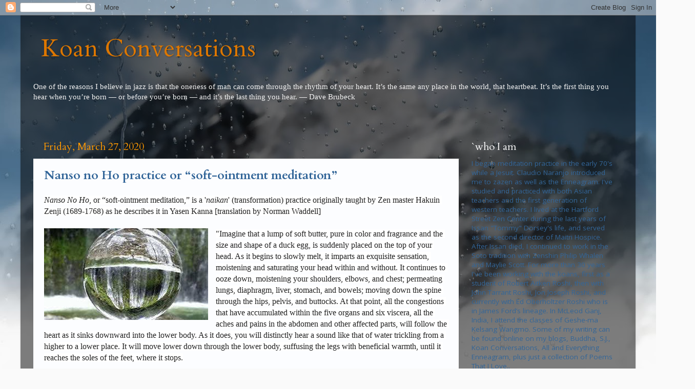

--- FILE ---
content_type: text/html; charset=UTF-8
request_url: https://www.koansconversations.com/2020/03/nanso-no-ho-practice.html
body_size: 22194
content:
<!DOCTYPE html>
<html class='v2' dir='ltr' lang='en' xmlns='http://www.w3.org/1999/xhtml' xmlns:b='http://www.google.com/2005/gml/b' xmlns:data='http://www.google.com/2005/gml/data' xmlns:expr='http://www.google.com/2005/gml/expr'>
<head>
<link href='https://www.blogger.com/static/v1/widgets/335934321-css_bundle_v2.css' rel='stylesheet' type='text/css'/>
<script async='async' data-ad-client='ca-pub-5794821058828455' src='https://pagead2.googlesyndication.com/pagead/js/adsbygoogle.js'></script>
<meta content='width=1100' name='viewport'/>
<meta content='text/html; charset=UTF-8' http-equiv='Content-Type'/>
<meta content='blogger' name='generator'/>
<link href='https://www.koansconversations.com/favicon.ico' rel='icon' type='image/x-icon'/>
<link href='https://www.koansconversations.com/2020/03/nanso-no-ho-practice.html' rel='canonical'/>
<link rel="alternate" type="application/atom+xml" title="Koan Conversations - Atom" href="https://www.koansconversations.com/feeds/posts/default" />
<link rel="alternate" type="application/rss+xml" title="Koan Conversations - RSS" href="https://www.koansconversations.com/feeds/posts/default?alt=rss" />
<link rel="service.post" type="application/atom+xml" title="Koan Conversations - Atom" href="https://www.blogger.com/feeds/1886300900463089786/posts/default" />

<link rel="alternate" type="application/atom+xml" title="Koan Conversations - Atom" href="https://www.koansconversations.com/feeds/4629103619710501945/comments/default" />
<!--Can't find substitution for tag [blog.ieCssRetrofitLinks]-->
<link href='https://blogger.googleusercontent.com/img/b/R29vZ2xl/AVvXsEgodwwIC4Chw3oomkfSmfRPSUnK7ikTPWxlchbIrE2OZh-KVkNm2bXLhXmkj8Ug7GfdBZHNTFAeFVFIx04v4xWWZK4GKL2Z-WmilUdS5If1NENySftAZFTie8_QMCeURSZysQoJBxQGqzg/s320/eggsoftointment.jpg' rel='image_src'/>
<meta content='https://www.koansconversations.com/2020/03/nanso-no-ho-practice.html' property='og:url'/>
<meta content='Nanso no Ho practice or “soft-ointment meditation”' property='og:title'/>
<meta content='Zen Buddhism, Koans, Tibetan, Nygma, Jesuits, Roshi, Buddhist Teachers' property='og:description'/>
<meta content='https://blogger.googleusercontent.com/img/b/R29vZ2xl/AVvXsEgodwwIC4Chw3oomkfSmfRPSUnK7ikTPWxlchbIrE2OZh-KVkNm2bXLhXmkj8Ug7GfdBZHNTFAeFVFIx04v4xWWZK4GKL2Z-WmilUdS5If1NENySftAZFTie8_QMCeURSZysQoJBxQGqzg/w1200-h630-p-k-no-nu/eggsoftointment.jpg' property='og:image'/>
<title>Koan Conversations: Nanso no Ho practice or &#8220;soft-ointment meditation&#8221;</title>
<style type='text/css'>@font-face{font-family:'Cardo';font-style:normal;font-weight:400;font-display:swap;src:url(//fonts.gstatic.com/s/cardo/v21/wlp_gwjKBV1pqhvP3IE7225PUCk.woff2)format('woff2');unicode-range:U+0304-0305,U+0308,U+0331,U+10330-1034A;}@font-face{font-family:'Cardo';font-style:normal;font-weight:400;font-display:swap;src:url(//fonts.gstatic.com/s/cardo/v21/wlp_gwjKBV1pqhv03IE7225PUCk.woff2)format('woff2');unicode-range:U+1F00-1FFF;}@font-face{font-family:'Cardo';font-style:normal;font-weight:400;font-display:swap;src:url(//fonts.gstatic.com/s/cardo/v21/wlp_gwjKBV1pqhv73IE7225PUCk.woff2)format('woff2');unicode-range:U+0370-0377,U+037A-037F,U+0384-038A,U+038C,U+038E-03A1,U+03A3-03FF;}@font-face{font-family:'Cardo';font-style:normal;font-weight:400;font-display:swap;src:url(//fonts.gstatic.com/s/cardo/v21/wlp_gwjKBV1pqhv63IE7225PUCk.woff2)format('woff2');unicode-range:U+0307-0308,U+0590-05FF,U+200C-2010,U+20AA,U+25CC,U+FB1D-FB4F;}@font-face{font-family:'Cardo';font-style:normal;font-weight:400;font-display:swap;src:url(//fonts.gstatic.com/s/cardo/v21/wlp_gwjKBV1pqhu63IE7225PUCk.woff2)format('woff2');unicode-range:U+10300-1032F;}@font-face{font-family:'Cardo';font-style:normal;font-weight:400;font-display:swap;src:url(//fonts.gstatic.com/s/cardo/v21/wlp_gwjKBV1pqhvM3IE7225PUCk.woff2)format('woff2');unicode-range:U+16A0-16F8;}@font-face{font-family:'Cardo';font-style:normal;font-weight:400;font-display:swap;src:url(//fonts.gstatic.com/s/cardo/v21/wlp_gwjKBV1pqhv23IE7225PUCk.woff2)format('woff2');unicode-range:U+0100-02BA,U+02BD-02C5,U+02C7-02CC,U+02CE-02D7,U+02DD-02FF,U+0304,U+0308,U+0329,U+1D00-1DBF,U+1E00-1E9F,U+1EF2-1EFF,U+2020,U+20A0-20AB,U+20AD-20C0,U+2113,U+2C60-2C7F,U+A720-A7FF;}@font-face{font-family:'Cardo';font-style:normal;font-weight:400;font-display:swap;src:url(//fonts.gstatic.com/s/cardo/v21/wlp_gwjKBV1pqhv43IE7225P.woff2)format('woff2');unicode-range:U+0000-00FF,U+0131,U+0152-0153,U+02BB-02BC,U+02C6,U+02DA,U+02DC,U+0304,U+0308,U+0329,U+2000-206F,U+20AC,U+2122,U+2191,U+2193,U+2212,U+2215,U+FEFF,U+FFFD;}@font-face{font-family:'Cardo';font-style:normal;font-weight:700;font-display:swap;src:url(//fonts.gstatic.com/s/cardo/v21/wlpygwjKBV1pqhND-ZQh-WNlaiBWM_I.woff2)format('woff2');unicode-range:U+0304-0305,U+0308,U+0331,U+10330-1034A;}@font-face{font-family:'Cardo';font-style:normal;font-weight:700;font-display:swap;src:url(//fonts.gstatic.com/s/cardo/v21/wlpygwjKBV1pqhND-ZQa-WNlaiBWM_I.woff2)format('woff2');unicode-range:U+1F00-1FFF;}@font-face{font-family:'Cardo';font-style:normal;font-weight:700;font-display:swap;src:url(//fonts.gstatic.com/s/cardo/v21/wlpygwjKBV1pqhND-ZQV-WNlaiBWM_I.woff2)format('woff2');unicode-range:U+0370-0377,U+037A-037F,U+0384-038A,U+038C,U+038E-03A1,U+03A3-03FF;}@font-face{font-family:'Cardo';font-style:normal;font-weight:700;font-display:swap;src:url(//fonts.gstatic.com/s/cardo/v21/wlpygwjKBV1pqhND-ZQU-WNlaiBWM_I.woff2)format('woff2');unicode-range:U+0307-0308,U+0590-05FF,U+200C-2010,U+20AA,U+25CC,U+FB1D-FB4F;}@font-face{font-family:'Cardo';font-style:normal;font-weight:700;font-display:swap;src:url(//fonts.gstatic.com/s/cardo/v21/wlpygwjKBV1pqhND-ZRU-WNlaiBWM_I.woff2)format('woff2');unicode-range:U+10300-1032F;}@font-face{font-family:'Cardo';font-style:normal;font-weight:700;font-display:swap;src:url(//fonts.gstatic.com/s/cardo/v21/wlpygwjKBV1pqhND-ZQi-WNlaiBWM_I.woff2)format('woff2');unicode-range:U+16A0-16F8;}@font-face{font-family:'Cardo';font-style:normal;font-weight:700;font-display:swap;src:url(//fonts.gstatic.com/s/cardo/v21/wlpygwjKBV1pqhND-ZQY-WNlaiBWM_I.woff2)format('woff2');unicode-range:U+0100-02BA,U+02BD-02C5,U+02C7-02CC,U+02CE-02D7,U+02DD-02FF,U+0304,U+0308,U+0329,U+1D00-1DBF,U+1E00-1E9F,U+1EF2-1EFF,U+2020,U+20A0-20AB,U+20AD-20C0,U+2113,U+2C60-2C7F,U+A720-A7FF;}@font-face{font-family:'Cardo';font-style:normal;font-weight:700;font-display:swap;src:url(//fonts.gstatic.com/s/cardo/v21/wlpygwjKBV1pqhND-ZQW-WNlaiBW.woff2)format('woff2');unicode-range:U+0000-00FF,U+0131,U+0152-0153,U+02BB-02BC,U+02C6,U+02DA,U+02DC,U+0304,U+0308,U+0329,U+2000-206F,U+20AC,U+2122,U+2191,U+2193,U+2212,U+2215,U+FEFF,U+FFFD;}@font-face{font-family:'Open Sans';font-style:normal;font-weight:400;font-stretch:100%;font-display:swap;src:url(//fonts.gstatic.com/s/opensans/v44/memSYaGs126MiZpBA-UvWbX2vVnXBbObj2OVZyOOSr4dVJWUgsjZ0B4taVIUwaEQbjB_mQ.woff2)format('woff2');unicode-range:U+0460-052F,U+1C80-1C8A,U+20B4,U+2DE0-2DFF,U+A640-A69F,U+FE2E-FE2F;}@font-face{font-family:'Open Sans';font-style:normal;font-weight:400;font-stretch:100%;font-display:swap;src:url(//fonts.gstatic.com/s/opensans/v44/memSYaGs126MiZpBA-UvWbX2vVnXBbObj2OVZyOOSr4dVJWUgsjZ0B4kaVIUwaEQbjB_mQ.woff2)format('woff2');unicode-range:U+0301,U+0400-045F,U+0490-0491,U+04B0-04B1,U+2116;}@font-face{font-family:'Open Sans';font-style:normal;font-weight:400;font-stretch:100%;font-display:swap;src:url(//fonts.gstatic.com/s/opensans/v44/memSYaGs126MiZpBA-UvWbX2vVnXBbObj2OVZyOOSr4dVJWUgsjZ0B4saVIUwaEQbjB_mQ.woff2)format('woff2');unicode-range:U+1F00-1FFF;}@font-face{font-family:'Open Sans';font-style:normal;font-weight:400;font-stretch:100%;font-display:swap;src:url(//fonts.gstatic.com/s/opensans/v44/memSYaGs126MiZpBA-UvWbX2vVnXBbObj2OVZyOOSr4dVJWUgsjZ0B4jaVIUwaEQbjB_mQ.woff2)format('woff2');unicode-range:U+0370-0377,U+037A-037F,U+0384-038A,U+038C,U+038E-03A1,U+03A3-03FF;}@font-face{font-family:'Open Sans';font-style:normal;font-weight:400;font-stretch:100%;font-display:swap;src:url(//fonts.gstatic.com/s/opensans/v44/memSYaGs126MiZpBA-UvWbX2vVnXBbObj2OVZyOOSr4dVJWUgsjZ0B4iaVIUwaEQbjB_mQ.woff2)format('woff2');unicode-range:U+0307-0308,U+0590-05FF,U+200C-2010,U+20AA,U+25CC,U+FB1D-FB4F;}@font-face{font-family:'Open Sans';font-style:normal;font-weight:400;font-stretch:100%;font-display:swap;src:url(//fonts.gstatic.com/s/opensans/v44/memSYaGs126MiZpBA-UvWbX2vVnXBbObj2OVZyOOSr4dVJWUgsjZ0B5caVIUwaEQbjB_mQ.woff2)format('woff2');unicode-range:U+0302-0303,U+0305,U+0307-0308,U+0310,U+0312,U+0315,U+031A,U+0326-0327,U+032C,U+032F-0330,U+0332-0333,U+0338,U+033A,U+0346,U+034D,U+0391-03A1,U+03A3-03A9,U+03B1-03C9,U+03D1,U+03D5-03D6,U+03F0-03F1,U+03F4-03F5,U+2016-2017,U+2034-2038,U+203C,U+2040,U+2043,U+2047,U+2050,U+2057,U+205F,U+2070-2071,U+2074-208E,U+2090-209C,U+20D0-20DC,U+20E1,U+20E5-20EF,U+2100-2112,U+2114-2115,U+2117-2121,U+2123-214F,U+2190,U+2192,U+2194-21AE,U+21B0-21E5,U+21F1-21F2,U+21F4-2211,U+2213-2214,U+2216-22FF,U+2308-230B,U+2310,U+2319,U+231C-2321,U+2336-237A,U+237C,U+2395,U+239B-23B7,U+23D0,U+23DC-23E1,U+2474-2475,U+25AF,U+25B3,U+25B7,U+25BD,U+25C1,U+25CA,U+25CC,U+25FB,U+266D-266F,U+27C0-27FF,U+2900-2AFF,U+2B0E-2B11,U+2B30-2B4C,U+2BFE,U+3030,U+FF5B,U+FF5D,U+1D400-1D7FF,U+1EE00-1EEFF;}@font-face{font-family:'Open Sans';font-style:normal;font-weight:400;font-stretch:100%;font-display:swap;src:url(//fonts.gstatic.com/s/opensans/v44/memSYaGs126MiZpBA-UvWbX2vVnXBbObj2OVZyOOSr4dVJWUgsjZ0B5OaVIUwaEQbjB_mQ.woff2)format('woff2');unicode-range:U+0001-000C,U+000E-001F,U+007F-009F,U+20DD-20E0,U+20E2-20E4,U+2150-218F,U+2190,U+2192,U+2194-2199,U+21AF,U+21E6-21F0,U+21F3,U+2218-2219,U+2299,U+22C4-22C6,U+2300-243F,U+2440-244A,U+2460-24FF,U+25A0-27BF,U+2800-28FF,U+2921-2922,U+2981,U+29BF,U+29EB,U+2B00-2BFF,U+4DC0-4DFF,U+FFF9-FFFB,U+10140-1018E,U+10190-1019C,U+101A0,U+101D0-101FD,U+102E0-102FB,U+10E60-10E7E,U+1D2C0-1D2D3,U+1D2E0-1D37F,U+1F000-1F0FF,U+1F100-1F1AD,U+1F1E6-1F1FF,U+1F30D-1F30F,U+1F315,U+1F31C,U+1F31E,U+1F320-1F32C,U+1F336,U+1F378,U+1F37D,U+1F382,U+1F393-1F39F,U+1F3A7-1F3A8,U+1F3AC-1F3AF,U+1F3C2,U+1F3C4-1F3C6,U+1F3CA-1F3CE,U+1F3D4-1F3E0,U+1F3ED,U+1F3F1-1F3F3,U+1F3F5-1F3F7,U+1F408,U+1F415,U+1F41F,U+1F426,U+1F43F,U+1F441-1F442,U+1F444,U+1F446-1F449,U+1F44C-1F44E,U+1F453,U+1F46A,U+1F47D,U+1F4A3,U+1F4B0,U+1F4B3,U+1F4B9,U+1F4BB,U+1F4BF,U+1F4C8-1F4CB,U+1F4D6,U+1F4DA,U+1F4DF,U+1F4E3-1F4E6,U+1F4EA-1F4ED,U+1F4F7,U+1F4F9-1F4FB,U+1F4FD-1F4FE,U+1F503,U+1F507-1F50B,U+1F50D,U+1F512-1F513,U+1F53E-1F54A,U+1F54F-1F5FA,U+1F610,U+1F650-1F67F,U+1F687,U+1F68D,U+1F691,U+1F694,U+1F698,U+1F6AD,U+1F6B2,U+1F6B9-1F6BA,U+1F6BC,U+1F6C6-1F6CF,U+1F6D3-1F6D7,U+1F6E0-1F6EA,U+1F6F0-1F6F3,U+1F6F7-1F6FC,U+1F700-1F7FF,U+1F800-1F80B,U+1F810-1F847,U+1F850-1F859,U+1F860-1F887,U+1F890-1F8AD,U+1F8B0-1F8BB,U+1F8C0-1F8C1,U+1F900-1F90B,U+1F93B,U+1F946,U+1F984,U+1F996,U+1F9E9,U+1FA00-1FA6F,U+1FA70-1FA7C,U+1FA80-1FA89,U+1FA8F-1FAC6,U+1FACE-1FADC,U+1FADF-1FAE9,U+1FAF0-1FAF8,U+1FB00-1FBFF;}@font-face{font-family:'Open Sans';font-style:normal;font-weight:400;font-stretch:100%;font-display:swap;src:url(//fonts.gstatic.com/s/opensans/v44/memSYaGs126MiZpBA-UvWbX2vVnXBbObj2OVZyOOSr4dVJWUgsjZ0B4vaVIUwaEQbjB_mQ.woff2)format('woff2');unicode-range:U+0102-0103,U+0110-0111,U+0128-0129,U+0168-0169,U+01A0-01A1,U+01AF-01B0,U+0300-0301,U+0303-0304,U+0308-0309,U+0323,U+0329,U+1EA0-1EF9,U+20AB;}@font-face{font-family:'Open Sans';font-style:normal;font-weight:400;font-stretch:100%;font-display:swap;src:url(//fonts.gstatic.com/s/opensans/v44/memSYaGs126MiZpBA-UvWbX2vVnXBbObj2OVZyOOSr4dVJWUgsjZ0B4uaVIUwaEQbjB_mQ.woff2)format('woff2');unicode-range:U+0100-02BA,U+02BD-02C5,U+02C7-02CC,U+02CE-02D7,U+02DD-02FF,U+0304,U+0308,U+0329,U+1D00-1DBF,U+1E00-1E9F,U+1EF2-1EFF,U+2020,U+20A0-20AB,U+20AD-20C0,U+2113,U+2C60-2C7F,U+A720-A7FF;}@font-face{font-family:'Open Sans';font-style:normal;font-weight:400;font-stretch:100%;font-display:swap;src:url(//fonts.gstatic.com/s/opensans/v44/memSYaGs126MiZpBA-UvWbX2vVnXBbObj2OVZyOOSr4dVJWUgsjZ0B4gaVIUwaEQbjA.woff2)format('woff2');unicode-range:U+0000-00FF,U+0131,U+0152-0153,U+02BB-02BC,U+02C6,U+02DA,U+02DC,U+0304,U+0308,U+0329,U+2000-206F,U+20AC,U+2122,U+2191,U+2193,U+2212,U+2215,U+FEFF,U+FFFD;}</style>
<style id='page-skin-1' type='text/css'><!--
/*-----------------------------------------------
Blogger Template Style
Name:     Picture Window
Designer: Blogger
URL:      www.blogger.com
----------------------------------------------- */
/* Variable definitions
====================
<Variable name="keycolor" description="Main Color" type="color" default="#1a222a"/>
<Variable name="body.background" description="Body Background" type="background"
color="#336699" default="#111111 url(//themes.googleusercontent.com/image?id=1OACCYOE0-eoTRTfsBuX1NMN9nz599ufI1Jh0CggPFA_sK80AGkIr8pLtYRpNUKPmwtEa) repeat-x fixed top center"/>
<Group description="Page Text" selector="body">
<Variable name="body.font" description="Font" type="font"
default="normal normal 15px Arial, Tahoma, Helvetica, FreeSans, sans-serif"/>
<Variable name="body.text.color" description="Text Color" type="color" default="#333333"/>
</Group>
<Group description="Backgrounds" selector=".body-fauxcolumns-outer">
<Variable name="body.background.color" description="Outer Background" type="color" default="#296695"/>
<Variable name="header.background.color" description="Header Background" type="color" default="transparent"/>
<Variable name="post.background.color" description="Post Background" type="color" default="#ffffff"/>
</Group>
<Group description="Links" selector=".main-outer">
<Variable name="link.color" description="Link Color" type="color" default="#336699"/>
<Variable name="link.visited.color" description="Visited Color" type="color" default="#6699cc"/>
<Variable name="link.hover.color" description="Hover Color" type="color" default="#33aaff"/>
</Group>
<Group description="Blog Title" selector=".header h1">
<Variable name="header.font" description="Title Font" type="font"
default="normal normal 36px Arial, Tahoma, Helvetica, FreeSans, sans-serif"/>
<Variable name="header.text.color" description="Text Color" type="color" default="#ffffff" />
</Group>
<Group description="Tabs Text" selector=".tabs-inner .widget li a">
<Variable name="tabs.font" description="Font" type="font"
default="normal normal 15px Arial, Tahoma, Helvetica, FreeSans, sans-serif"/>
<Variable name="tabs.text.color" description="Text Color" type="color" default="#ffffff"/>
<Variable name="tabs.selected.text.color" description="Selected Color" type="color" default="#ff9900"/>
</Group>
<Group description="Tabs Background" selector=".tabs-outer .PageList">
<Variable name="tabs.background.color" description="Background Color" type="color" default="transparent"/>
<Variable name="tabs.selected.background.color" description="Selected Color" type="color" default="transparent"/>
<Variable name="tabs.separator.color" description="Separator Color" type="color" default="transparent"/>
</Group>
<Group description="Post Title" selector="h3.post-title, .comments h4">
<Variable name="post.title.font" description="Title Font" type="font"
default="normal normal 18px Arial, Tahoma, Helvetica, FreeSans, sans-serif"/>
</Group>
<Group description="Date Header" selector=".date-header">
<Variable name="date.header.color" description="Text Color" type="color" default="#336699"/>
</Group>
<Group description="Post" selector=".post">
<Variable name="post.footer.text.color" description="Footer Text Color" type="color" default="#999999"/>
<Variable name="post.border.color" description="Border Color" type="color" default="#dddddd"/>
</Group>
<Group description="Gadgets" selector="h2">
<Variable name="widget.title.font" description="Title Font" type="font"
default="bold normal 13px Arial, Tahoma, Helvetica, FreeSans, sans-serif"/>
<Variable name="widget.title.text.color" description="Title Color" type="color" default="#888888"/>
</Group>
<Group description="Footer" selector=".footer-outer">
<Variable name="footer.text.color" description="Text Color" type="color" default="#cccccc"/>
<Variable name="footer.widget.title.text.color" description="Gadget Title Color" type="color" default="#aaaaaa"/>
</Group>
<Group description="Footer Links" selector=".footer-outer">
<Variable name="footer.link.color" description="Link Color" type="color" default="#99ccee"/>
<Variable name="footer.link.visited.color" description="Visited Color" type="color" default="#77aaee"/>
<Variable name="footer.link.hover.color" description="Hover Color" type="color" default="#33aaff"/>
</Group>
<Variable name="content.margin" description="Content Margin Top" type="length" default="20px" min="0" max="100px"/>
<Variable name="content.padding" description="Content Padding" type="length" default="0" min="0" max="100px"/>
<Variable name="content.background" description="Content Background" type="background"
default="transparent none repeat scroll top left"/>
<Variable name="content.border.radius" description="Content Border Radius" type="length" default="0" min="0" max="100px"/>
<Variable name="content.shadow.spread" description="Content Shadow Spread" type="length" default="0" min="0" max="100px"/>
<Variable name="header.padding" description="Header Padding" type="length" default="0" min="0" max="100px"/>
<Variable name="header.background.gradient" description="Header Gradient" type="url"
default="none"/>
<Variable name="header.border.radius" description="Header Border Radius" type="length" default="0" min="0" max="100px"/>
<Variable name="main.border.radius.top" description="Main Border Radius" type="length" default="20px" min="0" max="100px"/>
<Variable name="footer.border.radius.top" description="Footer Border Radius Top" type="length" default="0" min="0" max="100px"/>
<Variable name="footer.border.radius.bottom" description="Footer Border Radius Bottom" type="length" default="20px" min="0" max="100px"/>
<Variable name="region.shadow.spread" description="Main and Footer Shadow Spread" type="length" default="3px" min="0" max="100px"/>
<Variable name="region.shadow.offset" description="Main and Footer Shadow Offset" type="length" default="1px" min="-50px" max="50px"/>
<Variable name="tabs.background.gradient" description="Tab Background Gradient" type="url" default="none"/>
<Variable name="tab.selected.background.gradient" description="Selected Tab Background" type="url"
default="url(https://resources.blogblog.com/blogblog/data/1kt/transparent/white80.png)"/>
<Variable name="tab.background" description="Tab Background" type="background"
default="transparent url(https://resources.blogblog.com/blogblog/data/1kt/transparent/black50.png) repeat scroll top left"/>
<Variable name="tab.border.radius" description="Tab Border Radius" type="length" default="10px" min="0" max="100px"/>
<Variable name="tab.first.border.radius" description="First Tab Border Radius" type="length" default="10px" min="0" max="100px"/>
<Variable name="tabs.border.radius" description="Tabs Border Radius" type="length" default="0" min="0" max="100px"/>
<Variable name="tabs.spacing" description="Tab Spacing" type="length" default=".25em" min="0" max="10em"/>
<Variable name="tabs.margin.bottom" description="Tab Margin Bottom" type="length" default="0" min="0" max="100px"/>
<Variable name="tabs.margin.sides" description="Tab Margin Sides" type="length" default="20px" min="0" max="100px"/>
<Variable name="main.background" description="Main Background" type="background"
default="transparent url(https://resources.blogblog.com/blogblog/data/1kt/transparent/white80.png) repeat scroll top left"/>
<Variable name="main.padding.sides" description="Main Padding Sides" type="length" default="20px" min="0" max="100px"/>
<Variable name="footer.background" description="Footer Background" type="background"
default="transparent url(https://resources.blogblog.com/blogblog/data/1kt/transparent/black50.png) repeat scroll top left"/>
<Variable name="post.margin.sides" description="Post Margin Sides" type="length" default="-20px" min="-50px" max="50px"/>
<Variable name="post.border.radius" description="Post Border Radius" type="length" default="5px" min="0" max="100px"/>
<Variable name="widget.title.text.transform" description="Widget Title Text Transform" type="string" default="uppercase"/>
<Variable name="mobile.background.overlay" description="Mobile Background Overlay" type="string"
default="transparent none repeat scroll top left"/>
<Variable name="startSide" description="Side where text starts in blog language" type="automatic" default="left"/>
<Variable name="endSide" description="Side where text ends in blog language" type="automatic" default="right"/>
*/
/* Content
----------------------------------------------- */
body {
font: normal normal 15px Open Sans;
color: #336699;
background: #fafafa url(//themes.googleusercontent.com/image?id=1iJBX-a-hBX2tKaDdERpElPUmvb4r5MDX9lEx06AA-UtZIQCYziZg3PFbmOyt-g2sH8Jo) repeat-x fixed top center;
}
html body .region-inner {
min-width: 0;
max-width: 100%;
width: auto;
}
.content-outer {
font-size: 90%;
}
a:link {
text-decoration:none;
color: #ff9900;
}
a:visited {
text-decoration:none;
color: #dd7700;
}
a:hover {
text-decoration:underline;
color: #ffaa00;
}
.content-outer {
background: transparent url(https://resources.blogblog.com/blogblog/data/1kt/transparent/black50.png) repeat scroll top left;
-moz-border-radius: 0;
-webkit-border-radius: 0;
-goog-ms-border-radius: 0;
border-radius: 0;
-moz-box-shadow: 0 0 3px rgba(0, 0, 0, .15);
-webkit-box-shadow: 0 0 3px rgba(0, 0, 0, .15);
-goog-ms-box-shadow: 0 0 3px rgba(0, 0, 0, .15);
box-shadow: 0 0 3px rgba(0, 0, 0, .15);
margin: 0 auto;
}
.content-inner {
padding: 10px;
}
/* Header
----------------------------------------------- */
.header-outer {
background: transparent none repeat-x scroll top left;
_background-image: none;
color: #dd7700;
-moz-border-radius: 0;
-webkit-border-radius: 0;
-goog-ms-border-radius: 0;
border-radius: 0;
}
.Header img, .Header #header-inner {
-moz-border-radius: 0;
-webkit-border-radius: 0;
-goog-ms-border-radius: 0;
border-radius: 0;
}
.header-inner .Header .titlewrapper,
.header-inner .Header .descriptionwrapper {
padding-left: 30px;
padding-right: 30px;
}
.Header h1 {
font: normal normal 48px Cardo;
text-shadow: 1px 1px 3px rgba(0, 0, 0, 0.3);
}
.Header h1 a {
color: #dd7700;
}
.Header .description {
font-size: 130%;
}
/* Tabs
----------------------------------------------- */
.tabs-inner {
margin: .5em 15px 1em;
padding: 0;
}
.tabs-inner .section {
margin: 0;
}
.tabs-inner .widget ul {
padding: 0;
background: #1c1c1c none repeat scroll bottom;
-moz-border-radius: 0;
-webkit-border-radius: 0;
-goog-ms-border-radius: 0;
border-radius: 0;
}
.tabs-inner .widget li {
border: none;
}
.tabs-inner .widget li a {
display: inline-block;
padding: .5em 1em;
margin-right: 0;
color: #cccccc;
font: normal normal 14px Open Sans;
-moz-border-radius: 0 0 0 0;
-webkit-border-top-left-radius: 0;
-webkit-border-top-right-radius: 0;
-goog-ms-border-radius: 0 0 0 0;
border-radius: 0 0 0 0;
background: transparent none no-repeat scroll top left;
border-right: 1px solid #000000;
}
.tabs-inner .widget li:first-child a {
padding-left: 1.25em;
-moz-border-radius-topleft: 0;
-moz-border-radius-bottomleft: 0;
-webkit-border-top-left-radius: 0;
-webkit-border-bottom-left-radius: 0;
-goog-ms-border-top-left-radius: 0;
-goog-ms-border-bottom-left-radius: 0;
border-top-left-radius: 0;
border-bottom-left-radius: 0;
}
.tabs-inner .widget li.selected a,
.tabs-inner .widget li a:hover {
position: relative;
z-index: 1;
background: #dd7700 none repeat scroll bottom;
color: #e5e5e5;
-moz-box-shadow: 0 0 0 rgba(0, 0, 0, .15);
-webkit-box-shadow: 0 0 0 rgba(0, 0, 0, .15);
-goog-ms-box-shadow: 0 0 0 rgba(0, 0, 0, .15);
box-shadow: 0 0 0 rgba(0, 0, 0, .15);
}
/* Headings
----------------------------------------------- */
h2 {
font: normal normal 20px Cardo;
text-transform: none;
color: #ffffff;
margin: .5em 0;
}
/* Main
----------------------------------------------- */
.main-outer {
background: transparent none repeat scroll top center;
-moz-border-radius: 0 0 0 0;
-webkit-border-top-left-radius: 0;
-webkit-border-top-right-radius: 0;
-webkit-border-bottom-left-radius: 0;
-webkit-border-bottom-right-radius: 0;
-goog-ms-border-radius: 0 0 0 0;
border-radius: 0 0 0 0;
-moz-box-shadow: 0 0 0 rgba(0, 0, 0, .15);
-webkit-box-shadow: 0 0 0 rgba(0, 0, 0, .15);
-goog-ms-box-shadow: 0 0 0 rgba(0, 0, 0, .15);
box-shadow: 0 0 0 rgba(0, 0, 0, .15);
}
.main-inner {
padding: 15px 20px 20px;
}
.main-inner .column-center-inner {
padding: 0 0;
}
.main-inner .column-left-inner {
padding-left: 0;
}
.main-inner .column-right-inner {
padding-right: 0;
}
/* Posts
----------------------------------------------- */
h3.post-title {
margin: 0;
font: normal bold 24px Cardo;
}
.comments h4 {
margin: 1em 0 0;
font: normal bold 24px Cardo;
}
.date-header span {
color: #ff9900;
}
.post-outer {
background-color: #fcfdff;
border: solid 1px transparent;
-moz-border-radius: 0;
-webkit-border-radius: 0;
border-radius: 0;
-goog-ms-border-radius: 0;
padding: 15px 20px;
margin: 0 -20px 20px;
}
.post-body {
line-height: 1.4;
font-size: 110%;
position: relative;
}
.post-header {
margin: 0 0 1.5em;
color: #e5e5e5;
line-height: 1.6;
}
.post-footer {
margin: .5em 0 0;
color: #e5e5e5;
line-height: 1.6;
}
#blog-pager {
font-size: 140%
}
#comments .comment-author {
padding-top: 1.5em;
border-top: dashed 1px #ccc;
border-top: dashed 1px rgba(128, 128, 128, .5);
background-position: 0 1.5em;
}
#comments .comment-author:first-child {
padding-top: 0;
border-top: none;
}
.avatar-image-container {
margin: .2em 0 0;
}
/* Comments
----------------------------------------------- */
.comments .comments-content .icon.blog-author {
background-repeat: no-repeat;
background-image: url([data-uri]);
}
.comments .comments-content .loadmore a {
border-top: 1px solid #ffaa00;
border-bottom: 1px solid #ffaa00;
}
.comments .continue {
border-top: 2px solid #ffaa00;
}
/* Widgets
----------------------------------------------- */
.widget ul, .widget #ArchiveList ul.flat {
padding: 0;
list-style: none;
}
.widget ul li, .widget #ArchiveList ul.flat li {
border-top: dashed 1px #ccc;
border-top: dashed 1px rgba(128, 128, 128, .5);
}
.widget ul li:first-child, .widget #ArchiveList ul.flat li:first-child {
border-top: none;
}
.widget .post-body ul {
list-style: disc;
}
.widget .post-body ul li {
border: none;
}
/* Footer
----------------------------------------------- */
.footer-outer {
color:#cccccc;
background: transparent none repeat scroll top center;
-moz-border-radius: 0 0 0 0;
-webkit-border-top-left-radius: 0;
-webkit-border-top-right-radius: 0;
-webkit-border-bottom-left-radius: 0;
-webkit-border-bottom-right-radius: 0;
-goog-ms-border-radius: 0 0 0 0;
border-radius: 0 0 0 0;
-moz-box-shadow: 0 0 0 rgba(0, 0, 0, .15);
-webkit-box-shadow: 0 0 0 rgba(0, 0, 0, .15);
-goog-ms-box-shadow: 0 0 0 rgba(0, 0, 0, .15);
box-shadow: 0 0 0 rgba(0, 0, 0, .15);
}
.footer-inner {
padding: 10px 20px 20px;
}
.footer-outer a {
color: #ff9900;
}
.footer-outer a:visited {
color: #dd7700;
}
.footer-outer a:hover {
color: #ffaa00;
}
.footer-outer .widget h2 {
color: #ffffff;
}
/* Mobile
----------------------------------------------- */
html body.mobile {
height: auto;
}
html body.mobile {
min-height: 480px;
background-size: 100% auto;
}
.mobile .body-fauxcolumn-outer {
background: transparent none repeat scroll top left;
}
html .mobile .mobile-date-outer, html .mobile .blog-pager {
border-bottom: none;
background: transparent none repeat scroll top center;
margin-bottom: 10px;
}
.mobile .date-outer {
background: transparent none repeat scroll top center;
}
.mobile .header-outer, .mobile .main-outer,
.mobile .post-outer, .mobile .footer-outer {
-moz-border-radius: 0;
-webkit-border-radius: 0;
-goog-ms-border-radius: 0;
border-radius: 0;
}
.mobile .content-outer,
.mobile .main-outer,
.mobile .post-outer {
background: inherit;
border: none;
}
.mobile .content-outer {
font-size: 100%;
}
.mobile-link-button {
background-color: #ff9900;
}
.mobile-link-button a:link, .mobile-link-button a:visited {
color: #fcfdff;
}
.mobile-index-contents {
color: #336699;
}
.mobile .tabs-inner .PageList .widget-content {
background: #dd7700 none repeat scroll bottom;
color: #e5e5e5;
}
.mobile .tabs-inner .PageList .widget-content .pagelist-arrow {
border-left: 1px solid #000000;
}

--></style>
<style id='template-skin-1' type='text/css'><!--
body {
min-width: 1200px;
}
.content-outer, .content-fauxcolumn-outer, .region-inner {
min-width: 1200px;
max-width: 1200px;
_width: 1200px;
}
.main-inner .columns {
padding-left: 0;
padding-right: 320px;
}
.main-inner .fauxcolumn-center-outer {
left: 0;
right: 320px;
/* IE6 does not respect left and right together */
_width: expression(this.parentNode.offsetWidth -
parseInt("0") -
parseInt("320px") + 'px');
}
.main-inner .fauxcolumn-left-outer {
width: 0;
}
.main-inner .fauxcolumn-right-outer {
width: 320px;
}
.main-inner .column-left-outer {
width: 0;
right: 100%;
margin-left: -0;
}
.main-inner .column-right-outer {
width: 320px;
margin-right: -320px;
}
#layout {
min-width: 0;
}
#layout .content-outer {
min-width: 0;
width: 800px;
}
#layout .region-inner {
min-width: 0;
width: auto;
}
body#layout div.add_widget {
padding: 8px;
}
body#layout div.add_widget a {
margin-left: 32px;
}
--></style>
<style>
    body {background-image:url(\/\/themes.googleusercontent.com\/image?id=1iJBX-a-hBX2tKaDdERpElPUmvb4r5MDX9lEx06AA-UtZIQCYziZg3PFbmOyt-g2sH8Jo);}
    
@media (max-width: 200px) { body {background-image:url(\/\/themes.googleusercontent.com\/image?id=1iJBX-a-hBX2tKaDdERpElPUmvb4r5MDX9lEx06AA-UtZIQCYziZg3PFbmOyt-g2sH8Jo&options=w200);}}
@media (max-width: 400px) and (min-width: 201px) { body {background-image:url(\/\/themes.googleusercontent.com\/image?id=1iJBX-a-hBX2tKaDdERpElPUmvb4r5MDX9lEx06AA-UtZIQCYziZg3PFbmOyt-g2sH8Jo&options=w400);}}
@media (max-width: 800px) and (min-width: 401px) { body {background-image:url(\/\/themes.googleusercontent.com\/image?id=1iJBX-a-hBX2tKaDdERpElPUmvb4r5MDX9lEx06AA-UtZIQCYziZg3PFbmOyt-g2sH8Jo&options=w800);}}
@media (max-width: 1200px) and (min-width: 801px) { body {background-image:url(\/\/themes.googleusercontent.com\/image?id=1iJBX-a-hBX2tKaDdERpElPUmvb4r5MDX9lEx06AA-UtZIQCYziZg3PFbmOyt-g2sH8Jo&options=w1200);}}
/* Last tag covers anything over one higher than the previous max-size cap. */
@media (min-width: 1201px) { body {background-image:url(\/\/themes.googleusercontent.com\/image?id=1iJBX-a-hBX2tKaDdERpElPUmvb4r5MDX9lEx06AA-UtZIQCYziZg3PFbmOyt-g2sH8Jo&options=w1600);}}
  </style>
<link href='https://www.blogger.com/dyn-css/authorization.css?targetBlogID=1886300900463089786&amp;zx=596200ab-7785-41ea-8929-0dcfefad2a17' media='none' onload='if(media!=&#39;all&#39;)media=&#39;all&#39;' rel='stylesheet'/><noscript><link href='https://www.blogger.com/dyn-css/authorization.css?targetBlogID=1886300900463089786&amp;zx=596200ab-7785-41ea-8929-0dcfefad2a17' rel='stylesheet'/></noscript>
<meta name='google-adsense-platform-account' content='ca-host-pub-1556223355139109'/>
<meta name='google-adsense-platform-domain' content='blogspot.com'/>

<!-- data-ad-client=ca-pub-5794821058828455 -->

<link rel="stylesheet" href="https://fonts.googleapis.com/css2?display=swap&family=Volkhov&family=Roboto+Condensed&family=Raleway&family=Jomolhari&family=Lato"></head>
<body class='loading'>
<div class='navbar section' id='navbar' name='Navbar'><div class='widget Navbar' data-version='1' id='Navbar1'><script type="text/javascript">
    function setAttributeOnload(object, attribute, val) {
      if(window.addEventListener) {
        window.addEventListener('load',
          function(){ object[attribute] = val; }, false);
      } else {
        window.attachEvent('onload', function(){ object[attribute] = val; });
      }
    }
  </script>
<div id="navbar-iframe-container"></div>
<script type="text/javascript" src="https://apis.google.com/js/platform.js"></script>
<script type="text/javascript">
      gapi.load("gapi.iframes:gapi.iframes.style.bubble", function() {
        if (gapi.iframes && gapi.iframes.getContext) {
          gapi.iframes.getContext().openChild({
              url: 'https://www.blogger.com/navbar/1886300900463089786?po\x3d4629103619710501945\x26origin\x3dhttps://www.koansconversations.com',
              where: document.getElementById("navbar-iframe-container"),
              id: "navbar-iframe"
          });
        }
      });
    </script><script type="text/javascript">
(function() {
var script = document.createElement('script');
script.type = 'text/javascript';
script.src = '//pagead2.googlesyndication.com/pagead/js/google_top_exp.js';
var head = document.getElementsByTagName('head')[0];
if (head) {
head.appendChild(script);
}})();
</script>
</div></div>
<div class='body-fauxcolumns'>
<div class='fauxcolumn-outer body-fauxcolumn-outer'>
<div class='cap-top'>
<div class='cap-left'></div>
<div class='cap-right'></div>
</div>
<div class='fauxborder-left'>
<div class='fauxborder-right'></div>
<div class='fauxcolumn-inner'>
</div>
</div>
<div class='cap-bottom'>
<div class='cap-left'></div>
<div class='cap-right'></div>
</div>
</div>
</div>
<div class='content'>
<div class='content-fauxcolumns'>
<div class='fauxcolumn-outer content-fauxcolumn-outer'>
<div class='cap-top'>
<div class='cap-left'></div>
<div class='cap-right'></div>
</div>
<div class='fauxborder-left'>
<div class='fauxborder-right'></div>
<div class='fauxcolumn-inner'>
</div>
</div>
<div class='cap-bottom'>
<div class='cap-left'></div>
<div class='cap-right'></div>
</div>
</div>
</div>
<div class='content-outer'>
<div class='content-cap-top cap-top'>
<div class='cap-left'></div>
<div class='cap-right'></div>
</div>
<div class='fauxborder-left content-fauxborder-left'>
<div class='fauxborder-right content-fauxborder-right'></div>
<div class='content-inner'>
<header>
<div class='header-outer'>
<div class='header-cap-top cap-top'>
<div class='cap-left'></div>
<div class='cap-right'></div>
</div>
<div class='fauxborder-left header-fauxborder-left'>
<div class='fauxborder-right header-fauxborder-right'></div>
<div class='region-inner header-inner'>
<div class='header section' id='header' name='Header'><div class='widget Header' data-version='1' id='Header1'>
<div id='header-inner'>
<div class='titlewrapper'>
<h1 class='title'>
<a href='https://www.koansconversations.com/'>
Koan Conversations
</a>
</h1>
</div>
<div class='descriptionwrapper'>
<p class='description'><span>
</span></p>
</div>
</div>
</div></div>
</div>
</div>
<div class='header-cap-bottom cap-bottom'>
<div class='cap-left'></div>
<div class='cap-right'></div>
</div>
</div>
</header>
<div class='tabs-outer'>
<div class='tabs-cap-top cap-top'>
<div class='cap-left'></div>
<div class='cap-right'></div>
</div>
<div class='fauxborder-left tabs-fauxborder-left'>
<div class='fauxborder-right tabs-fauxborder-right'></div>
<div class='region-inner tabs-inner'>
<div class='tabs section' id='crosscol' name='Cross-Column'><div class='widget Text' data-version='1' id='Text1'>
<div class='widget-content'>
<span  id="docs-internal-guid-10ca4031-7fff-0edb-7ffa-573a7a0d9f5d" style="font-family:-webkit-standard;"><p dir="ltr" style="line-height: 1.38; margin-bottom: 0pt; margin-top: 0pt;"><span style="background-color: transparent; color: #f3f3f3; font-family: Georgia; font-size: 11pt; font-style: normal; font-variant-caps: normal; font-variant-east-asian: normal; font-variant-ligatures: normal; font-variant-position: normal; font-weight: 400; text-decoration: none; vertical-align: baseline; white-space: pre-wrap;">One of the reasons I believe in jazz is that the oneness of man can come through the rhythm of your heart. It&#8217;s the same any place in the world, that heartbeat. It&#8217;s the first thing you hear when you&#8217;re born &#8212; or before you&#8217;re born &#8212; and it&#8217;s the last thing you hear. &#8212; Dave Brubeck</span></p><p dir="ltr" style="line-height: 1.38; margin-bottom: 0pt; margin-top: 0pt;"><span id="docs-internal-guid-6efffb18-7fff-51de-8e3c-5883bf6d402e" style="font-family: -webkit-standard;"><br /><br /></span></p></span>
</div>
<div class='clear'></div>
</div></div>
<div class='tabs no-items section' id='crosscol-overflow' name='Cross-Column 2'></div>
</div>
</div>
<div class='tabs-cap-bottom cap-bottom'>
<div class='cap-left'></div>
<div class='cap-right'></div>
</div>
</div>
<div class='main-outer'>
<div class='main-cap-top cap-top'>
<div class='cap-left'></div>
<div class='cap-right'></div>
</div>
<div class='fauxborder-left main-fauxborder-left'>
<div class='fauxborder-right main-fauxborder-right'></div>
<div class='region-inner main-inner'>
<div class='columns fauxcolumns'>
<div class='fauxcolumn-outer fauxcolumn-center-outer'>
<div class='cap-top'>
<div class='cap-left'></div>
<div class='cap-right'></div>
</div>
<div class='fauxborder-left'>
<div class='fauxborder-right'></div>
<div class='fauxcolumn-inner'>
</div>
</div>
<div class='cap-bottom'>
<div class='cap-left'></div>
<div class='cap-right'></div>
</div>
</div>
<div class='fauxcolumn-outer fauxcolumn-left-outer'>
<div class='cap-top'>
<div class='cap-left'></div>
<div class='cap-right'></div>
</div>
<div class='fauxborder-left'>
<div class='fauxborder-right'></div>
<div class='fauxcolumn-inner'>
</div>
</div>
<div class='cap-bottom'>
<div class='cap-left'></div>
<div class='cap-right'></div>
</div>
</div>
<div class='fauxcolumn-outer fauxcolumn-right-outer'>
<div class='cap-top'>
<div class='cap-left'></div>
<div class='cap-right'></div>
</div>
<div class='fauxborder-left'>
<div class='fauxborder-right'></div>
<div class='fauxcolumn-inner'>
</div>
</div>
<div class='cap-bottom'>
<div class='cap-left'></div>
<div class='cap-right'></div>
</div>
</div>
<!-- corrects IE6 width calculation -->
<div class='columns-inner'>
<div class='column-center-outer'>
<div class='column-center-inner'>
<div class='main section' id='main' name='Main'><div class='widget Blog' data-version='1' id='Blog1'>
<div class='blog-posts hfeed'>

          <div class="date-outer">
        
<h2 class='date-header'><span>Friday, March 27, 2020</span></h2>

          <div class="date-posts">
        
<div class='post-outer'>
<div class='post hentry uncustomized-post-template' itemprop='blogPost' itemscope='itemscope' itemtype='http://schema.org/BlogPosting'>
<meta content='https://blogger.googleusercontent.com/img/b/R29vZ2xl/AVvXsEgodwwIC4Chw3oomkfSmfRPSUnK7ikTPWxlchbIrE2OZh-KVkNm2bXLhXmkj8Ug7GfdBZHNTFAeFVFIx04v4xWWZK4GKL2Z-WmilUdS5If1NENySftAZFTie8_QMCeURSZysQoJBxQGqzg/s320/eggsoftointment.jpg' itemprop='image_url'/>
<meta content='1886300900463089786' itemprop='blogId'/>
<meta content='4629103619710501945' itemprop='postId'/>
<a name='4629103619710501945'></a>
<h3 class='post-title entry-title' itemprop='name'>
Nanso no Ho practice or &#8220;soft-ointment meditation&#8221;
</h3>
<div class='post-header'>
<div class='post-header-line-1'></div>
</div>
<div class='post-body entry-content' id='post-body-4629103619710501945' itemprop='description articleBody'>
<div dir="ltr" style="text-align: left;" trbidi="on"><div dir="ltr" style="line-height: 1.38; margin-bottom: 0pt; margin-top: 0pt;"><div dir="ltr" style="line-height: 1.38; margin-bottom: 0pt; margin-top: 0pt;"><span style="background-color: white; color: #222222; font-family: Cambria, serif; font-size: 12pt; font-style: italic; font-variant-caps: normal; font-variant-east-asian: normal; font-variant-ligatures: normal; font-variant-position: normal; font-weight: 400; text-decoration: none; vertical-align: baseline; white-space: pre-wrap;">Nanso No Ho</span><span style="background-color: white; color: #222222; font-family: Cambria, serif; font-size: 12pt; font-style: normal; font-variant-caps: normal; font-variant-east-asian: normal; font-variant-ligatures: normal; font-variant-position: normal; font-weight: 400; text-decoration: none; vertical-align: baseline; white-space: pre-wrap;">, or &#8220;soft-ointment meditation,&#8221; is a '</span><span style="background-color: white; color: #222222; font-family: Cambria, serif; font-size: 12pt; font-style: italic; font-variant-caps: normal; font-variant-east-asian: normal; font-variant-ligatures: normal; font-variant-position: normal; font-weight: 400; text-decoration: none; vertical-align: baseline; white-space: pre-wrap;">naikan</span><span style="background-color: white; color: #222222; font-family: Cambria, serif; font-size: 12pt; font-style: normal; font-variant-caps: normal; font-variant-east-asian: normal; font-variant-ligatures: normal; font-variant-position: normal; font-weight: 400; text-decoration: none; vertical-align: baseline; white-space: pre-wrap;">' (transformation) practice originally taught by Zen master Hakuin Zenji (1689-1768) as he describes it in Yasen Kanna [translation by Norman Waddell]</span></div><div dir="ltr" style="line-height: 1.38; margin-bottom: 0pt; margin-top: 0pt;"><span style="background-color: white; color: #222222; font-family: Cambria, serif; font-size: 12pt; font-style: normal; font-variant-caps: normal; font-variant-east-asian: normal; font-variant-ligatures: normal; font-variant-position: normal; font-weight: 400; text-decoration: none; vertical-align: baseline; white-space: pre-wrap;"><br /></span></div><div dir="ltr" style="line-height: 1.38; margin-bottom: 0pt; margin-top: 0pt;"><div class="separator" style="clear: both; text-align: center;"><a href="https://blogger.googleusercontent.com/img/b/R29vZ2xl/AVvXsEgodwwIC4Chw3oomkfSmfRPSUnK7ikTPWxlchbIrE2OZh-KVkNm2bXLhXmkj8Ug7GfdBZHNTFAeFVFIx04v4xWWZK4GKL2Z-WmilUdS5If1NENySftAZFTie8_QMCeURSZysQoJBxQGqzg/s1250/eggsoftointment.jpg" imageanchor="1" style="clear: left; float: left; margin-bottom: 1em; margin-right: 1em;"><img border="0" data-original-height="700" data-original-width="1250" src="https://blogger.googleusercontent.com/img/b/R29vZ2xl/AVvXsEgodwwIC4Chw3oomkfSmfRPSUnK7ikTPWxlchbIrE2OZh-KVkNm2bXLhXmkj8Ug7GfdBZHNTFAeFVFIx04v4xWWZK4GKL2Z-WmilUdS5If1NENySftAZFTie8_QMCeURSZysQoJBxQGqzg/s320/eggsoftointment.jpg" width="320" /></a></div></div><div dir="ltr" style="line-height: 1.38; margin-bottom: 0pt; margin-top: 0pt;"><span style="background-color: white; color: #222222; font-family: Cambria, serif; font-size: 12pt; font-style: normal; font-variant-caps: normal; font-variant-east-asian: normal; font-variant-ligatures: normal; font-variant-position: normal; font-weight: 400; text-decoration: none; vertical-align: baseline; white-space: pre-wrap;">"Imagine that a lump of soft butter, pure in color and fragrance and the size and shape of a duck egg, is suddenly placed on the top of your head. As it begins to slowly melt, it imparts an exquisite sensation, moistening and saturating your head within and without. It continues to ooze down, moistening your shoulders, elbows, and chest; permeating lungs, diaphragm, liver, stomach, and bowels; moving down the spine through the hips, pelvis, and buttocks. At that point, all the congestions that have accumulated within the five organs and six viscera, all the aches and pains in the abdomen and other affected parts, will follow the heart as it sinks downward into the lower body. As it does, you will distinctly hear a sound like that of water trickling from a higher to a lower place. It will move lower down through the lower body, suffusing the legs with beneficial warmth, until it reaches the soles of the feet, where it stops.</span></div>
<b style="-webkit-text-size-adjust: auto; -webkit-text-stroke-width: 0px; caret-color: rgb(0, 0, 0); color: black; font-family: -webkit-standard; font-style: normal; font-variant-caps: normal; font-weight: normal; letter-spacing: normal; orphans: auto; text-align: start; text-decoration: none; text-indent: 0px; text-transform: none; white-space: normal; widows: auto; word-spacing: 0px;"><br /></b>
<div dir="ltr" style="line-height: 1.38; margin-bottom: 0pt; margin-top: 0pt;">
<span style="background-color: white; color: #222222; font-family: Cambria, serif; font-size: 12pt; font-style: normal; font-variant-caps: normal; font-variant-east-asian: normal; font-variant-ligatures: normal; font-variant-position: normal; font-weight: 400; text-decoration: none; vertical-align: baseline; white-space: pre-wrap;">"The student should then repeat the contemplation. As his vital energy flows downward, it gradually fills the lower region of the body, suffusing it with penetrating warmth, making him feel as if he were sitting up to his navel in a hot bath filled with a decoction of rare and fragrant medicinal herbs that have been gathered and infused by a skilled physician.</span></div>
<b style="-webkit-text-size-adjust: auto; -webkit-text-stroke-width: 0px; caret-color: rgb(0, 0, 0); color: black; font-family: -webkit-standard; font-style: normal; font-variant-caps: normal; font-weight: normal; letter-spacing: normal; orphans: auto; text-align: start; text-decoration: none; text-indent: 0px; text-transform: none; white-space: normal; widows: auto; word-spacing: 0px;"><br /></b>
<div dir="ltr" style="line-height: 1.38; margin-bottom: 0pt; margin-top: 0pt;">
<span style="background-color: white; color: #222222; font-family: Cambria, serif; font-size: 12pt; font-style: normal; font-variant-caps: normal; font-variant-east-asian: normal; font-variant-ligatures: normal; font-variant-position: normal; font-weight: 400; text-decoration: none; vertical-align: baseline; white-space: pre-wrap;">"Inasmuch as all things are created by the mind, when you engage in this contemplation, the nose will actually smell the marvelous scent of pure, soft butter; your body will feel the exquisite sensation of its melting touch. Your body and mind will be in perfect peace and harmony. You will feel better and enjoy greater health than you did as a youth of twenty or thirty. At this time, all the undesirable accumulations in your vital organs and viscera will melt away. Stomach and bowels will function perfectly. Before you know it, your skin will glow with health.</span></div>
<b style="-webkit-text-size-adjust: auto; -webkit-text-stroke-width: 0px; caret-color: rgb(0, 0, 0); color: black; font-family: -webkit-standard; font-style: normal; font-variant-caps: normal; font-weight: normal; letter-spacing: normal; orphans: auto; text-align: start; text-decoration: none; text-indent: 0px; text-transform: none; white-space: normal; widows: auto; word-spacing: 0px;"><br /></b>
<div dir="ltr" style="line-height: 1.38; margin-bottom: 0pt; margin-top: 0pt;">
<span style="background-color: white; color: #222222; font-family: Cambria, serif; font-size: 12pt; font-style: normal; font-variant-caps: normal; font-variant-east-asian: normal; font-variant-ligatures: normal; font-variant-position: normal; font-weight: 400; text-decoration: none; vertical-align: baseline; white-space: pre-wrap;">"If you continue to practice the contemplation with diligence, there is no illness that cannot be cured, no virtue that cannot be acquired, no level of sage hood that cannot be reached, no religious practice that cannot be mastered. Whether such results appear swiftly or slowly depends only upon how scrupulously you apply yourself."</span></div>
<br class="Apple-interchange-newline" /></div>
<div style="caret-color: rgb(34, 34, 34); color: #222222; font-family: Roboto, RobotoDraft, Helvetica, Arial, sans-serif;">
</div>
</div><div class="separator" style="clear: both; text-align: center;"><a href="https://blogger.googleusercontent.com/img/b/R29vZ2xl/AVvXsEhkwFFejcKWsD3sOMJItC0mcv9-nn-9i9VqrQojTLqYZFnNB9cgRFOgn_VzAfCUK7cGj2mK3FMsYGK40XRXLfx3DVY9Wms73JlPNm2iK8Q5yQzxfu2m_DU-iNA1tW6fsn1vQkVs0eL5mMM/s1250/eggsoftointment.jpg" imageanchor="1" style="margin-left: 1em; margin-right: 1em;"><img border="0" data-original-height="700" data-original-width="1250" src="https://blogger.googleusercontent.com/img/b/R29vZ2xl/AVvXsEhkwFFejcKWsD3sOMJItC0mcv9-nn-9i9VqrQojTLqYZFnNB9cgRFOgn_VzAfCUK7cGj2mK3FMsYGK40XRXLfx3DVY9Wms73JlPNm2iK8Q5yQzxfu2m_DU-iNA1tW6fsn1vQkVs0eL5mMM/s320/eggsoftointment.jpg" width="320" /></a></div><br />
<div style='clear: both;'></div>
</div>
<div class='post-footer'>
<div class='post-footer-line post-footer-line-1'>
<span class='post-author vcard'>
</span>
<span class='post-timestamp'>
at
<meta content='https://www.koansconversations.com/2020/03/nanso-no-ho-practice.html' itemprop='url'/>
<a class='timestamp-link' href='https://www.koansconversations.com/2020/03/nanso-no-ho-practice.html' rel='bookmark' title='permanent link'><abbr class='published' itemprop='datePublished' title='2020-03-27T02:17:00-07:00'>March 27, 2020</abbr></a>
</span>
<span class='post-comment-link'>
</span>
<span class='post-icons'>
<span class='item-control blog-admin pid-21759292'>
<a href='https://www.blogger.com/post-edit.g?blogID=1886300900463089786&postID=4629103619710501945&from=pencil' title='Edit Post'>
<img alt='' class='icon-action' height='18' src='https://resources.blogblog.com/img/icon18_edit_allbkg.gif' width='18'/>
</a>
</span>
</span>
<div class='post-share-buttons goog-inline-block'>
<a class='goog-inline-block share-button sb-email' href='https://www.blogger.com/share-post.g?blogID=1886300900463089786&postID=4629103619710501945&target=email' target='_blank' title='Email This'><span class='share-button-link-text'>Email This</span></a><a class='goog-inline-block share-button sb-blog' href='https://www.blogger.com/share-post.g?blogID=1886300900463089786&postID=4629103619710501945&target=blog' onclick='window.open(this.href, "_blank", "height=270,width=475"); return false;' target='_blank' title='BlogThis!'><span class='share-button-link-text'>BlogThis!</span></a><a class='goog-inline-block share-button sb-twitter' href='https://www.blogger.com/share-post.g?blogID=1886300900463089786&postID=4629103619710501945&target=twitter' target='_blank' title='Share to X'><span class='share-button-link-text'>Share to X</span></a><a class='goog-inline-block share-button sb-facebook' href='https://www.blogger.com/share-post.g?blogID=1886300900463089786&postID=4629103619710501945&target=facebook' onclick='window.open(this.href, "_blank", "height=430,width=640"); return false;' target='_blank' title='Share to Facebook'><span class='share-button-link-text'>Share to Facebook</span></a><a class='goog-inline-block share-button sb-pinterest' href='https://www.blogger.com/share-post.g?blogID=1886300900463089786&postID=4629103619710501945&target=pinterest' target='_blank' title='Share to Pinterest'><span class='share-button-link-text'>Share to Pinterest</span></a>
</div>
</div>
<div class='post-footer-line post-footer-line-2'>
<span class='post-labels'>
Labels:
<a href='https://www.koansconversations.com/search/label/Hakuin%20Zenji' rel='tag'>Hakuin Zenji</a>,
<a href='https://www.koansconversations.com/search/label/Nanso%20No%20Ho' rel='tag'>Nanso No Ho</a>,
<a href='https://www.koansconversations.com/search/label/Transformation%20practice' rel='tag'>Transformation practice</a>
</span>
</div>
<div class='post-footer-line post-footer-line-3'>
<span class='post-location'>
</span>
</div>
</div>
</div>
<div class='comments' id='comments'>
<a name='comments'></a>
<h4>1 comment:</h4>
<div class='comments-content'>
<script async='async' src='' type='text/javascript'></script>
<script type='text/javascript'>
    (function() {
      var items = null;
      var msgs = null;
      var config = {};

// <![CDATA[
      var cursor = null;
      if (items && items.length > 0) {
        cursor = parseInt(items[items.length - 1].timestamp) + 1;
      }

      var bodyFromEntry = function(entry) {
        var text = (entry &&
                    ((entry.content && entry.content.$t) ||
                     (entry.summary && entry.summary.$t))) ||
            '';
        if (entry && entry.gd$extendedProperty) {
          for (var k in entry.gd$extendedProperty) {
            if (entry.gd$extendedProperty[k].name == 'blogger.contentRemoved') {
              return '<span class="deleted-comment">' + text + '</span>';
            }
          }
        }
        return text;
      }

      var parse = function(data) {
        cursor = null;
        var comments = [];
        if (data && data.feed && data.feed.entry) {
          for (var i = 0, entry; entry = data.feed.entry[i]; i++) {
            var comment = {};
            // comment ID, parsed out of the original id format
            var id = /blog-(\d+).post-(\d+)/.exec(entry.id.$t);
            comment.id = id ? id[2] : null;
            comment.body = bodyFromEntry(entry);
            comment.timestamp = Date.parse(entry.published.$t) + '';
            if (entry.author && entry.author.constructor === Array) {
              var auth = entry.author[0];
              if (auth) {
                comment.author = {
                  name: (auth.name ? auth.name.$t : undefined),
                  profileUrl: (auth.uri ? auth.uri.$t : undefined),
                  avatarUrl: (auth.gd$image ? auth.gd$image.src : undefined)
                };
              }
            }
            if (entry.link) {
              if (entry.link[2]) {
                comment.link = comment.permalink = entry.link[2].href;
              }
              if (entry.link[3]) {
                var pid = /.*comments\/default\/(\d+)\?.*/.exec(entry.link[3].href);
                if (pid && pid[1]) {
                  comment.parentId = pid[1];
                }
              }
            }
            comment.deleteclass = 'item-control blog-admin';
            if (entry.gd$extendedProperty) {
              for (var k in entry.gd$extendedProperty) {
                if (entry.gd$extendedProperty[k].name == 'blogger.itemClass') {
                  comment.deleteclass += ' ' + entry.gd$extendedProperty[k].value;
                } else if (entry.gd$extendedProperty[k].name == 'blogger.displayTime') {
                  comment.displayTime = entry.gd$extendedProperty[k].value;
                }
              }
            }
            comments.push(comment);
          }
        }
        return comments;
      };

      var paginator = function(callback) {
        if (hasMore()) {
          var url = config.feed + '?alt=json&v=2&orderby=published&reverse=false&max-results=50';
          if (cursor) {
            url += '&published-min=' + new Date(cursor).toISOString();
          }
          window.bloggercomments = function(data) {
            var parsed = parse(data);
            cursor = parsed.length < 50 ? null
                : parseInt(parsed[parsed.length - 1].timestamp) + 1
            callback(parsed);
            window.bloggercomments = null;
          }
          url += '&callback=bloggercomments';
          var script = document.createElement('script');
          script.type = 'text/javascript';
          script.src = url;
          document.getElementsByTagName('head')[0].appendChild(script);
        }
      };
      var hasMore = function() {
        return !!cursor;
      };
      var getMeta = function(key, comment) {
        if ('iswriter' == key) {
          var matches = !!comment.author
              && comment.author.name == config.authorName
              && comment.author.profileUrl == config.authorUrl;
          return matches ? 'true' : '';
        } else if ('deletelink' == key) {
          return config.baseUri + '/comment/delete/'
               + config.blogId + '/' + comment.id;
        } else if ('deleteclass' == key) {
          return comment.deleteclass;
        }
        return '';
      };

      var replybox = null;
      var replyUrlParts = null;
      var replyParent = undefined;

      var onReply = function(commentId, domId) {
        if (replybox == null) {
          // lazily cache replybox, and adjust to suit this style:
          replybox = document.getElementById('comment-editor');
          if (replybox != null) {
            replybox.height = '250px';
            replybox.style.display = 'block';
            replyUrlParts = replybox.src.split('#');
          }
        }
        if (replybox && (commentId !== replyParent)) {
          replybox.src = '';
          document.getElementById(domId).insertBefore(replybox, null);
          replybox.src = replyUrlParts[0]
              + (commentId ? '&parentID=' + commentId : '')
              + '#' + replyUrlParts[1];
          replyParent = commentId;
        }
      };

      var hash = (window.location.hash || '#').substring(1);
      var startThread, targetComment;
      if (/^comment-form_/.test(hash)) {
        startThread = hash.substring('comment-form_'.length);
      } else if (/^c[0-9]+$/.test(hash)) {
        targetComment = hash.substring(1);
      }

      // Configure commenting API:
      var configJso = {
        'maxDepth': config.maxThreadDepth
      };
      var provider = {
        'id': config.postId,
        'data': items,
        'loadNext': paginator,
        'hasMore': hasMore,
        'getMeta': getMeta,
        'onReply': onReply,
        'rendered': true,
        'initComment': targetComment,
        'initReplyThread': startThread,
        'config': configJso,
        'messages': msgs
      };

      var render = function() {
        if (window.goog && window.goog.comments) {
          var holder = document.getElementById('comment-holder');
          window.goog.comments.render(holder, provider);
        }
      };

      // render now, or queue to render when library loads:
      if (window.goog && window.goog.comments) {
        render();
      } else {
        window.goog = window.goog || {};
        window.goog.comments = window.goog.comments || {};
        window.goog.comments.loadQueue = window.goog.comments.loadQueue || [];
        window.goog.comments.loadQueue.push(render);
      }
    })();
// ]]>
  </script>
<div id='comment-holder'>
<div class="comment-thread toplevel-thread"><ol id="top-ra"><li class="comment" id="c7658481757885047829"><div class="avatar-image-container"><img src="//www.blogger.com/img/blogger_logo_round_35.png" alt=""/></div><div class="comment-block"><div class="comment-header"><cite class="user"><a href="https://www.blogger.com/profile/00470542916911283360" rel="nofollow">Ken</a></cite><span class="icon user blog-author"></span><span class="datetime secondary-text"><a rel="nofollow" href="https://www.koansconversations.com/2020/03/nanso-no-ho-practice.html?showComment=1585302782550#c7658481757885047829">March 27, 2020 at 2:53&#8239;AM</a></span></div><p class="comment-content">But if symptoms persist, please consult a professional medical practitioner. <br><br></p><span class="comment-actions secondary-text"><a class="comment-reply" target="_self" data-comment-id="7658481757885047829">Reply</a><span class="item-control blog-admin blog-admin pid-21759292"><a target="_self" href="https://www.blogger.com/comment/delete/1886300900463089786/7658481757885047829">Delete</a></span></span></div><div class="comment-replies"><div id="c7658481757885047829-rt" class="comment-thread inline-thread hidden"><span class="thread-toggle thread-expanded"><span class="thread-arrow"></span><span class="thread-count"><a target="_self">Replies</a></span></span><ol id="c7658481757885047829-ra" class="thread-chrome thread-expanded"><div></div><div id="c7658481757885047829-continue" class="continue"><a class="comment-reply" target="_self" data-comment-id="7658481757885047829">Reply</a></div></ol></div></div><div class="comment-replybox-single" id="c7658481757885047829-ce"></div></li></ol><div id="top-continue" class="continue"><a class="comment-reply" target="_self">Add comment</a></div><div class="comment-replybox-thread" id="top-ce"></div><div class="loadmore hidden" data-post-id="4629103619710501945"><a target="_self">Load more...</a></div></div>
</div>
</div>
<p class='comment-footer'>
<div class='comment-form'>
<a name='comment-form'></a>
<p>
</p>
<a href='https://www.blogger.com/comment/frame/1886300900463089786?po=4629103619710501945&hl=en&saa=85391&origin=https://www.koansconversations.com' id='comment-editor-src'></a>
<iframe allowtransparency='true' class='blogger-iframe-colorize blogger-comment-from-post' frameborder='0' height='410px' id='comment-editor' name='comment-editor' src='' width='100%'></iframe>
<script src='https://www.blogger.com/static/v1/jsbin/2830521187-comment_from_post_iframe.js' type='text/javascript'></script>
<script type='text/javascript'>
      BLOG_CMT_createIframe('https://www.blogger.com/rpc_relay.html');
    </script>
</div>
</p>
<div id='backlinks-container'>
<div id='Blog1_backlinks-container'>
</div>
</div>
</div>
</div>
<div class='inline-ad'>
<script async src="https://pagead2.googlesyndication.com/pagead/js/adsbygoogle.js"></script>
<!-- koanconversations_main_Blog1_1x1_as -->
<ins class="adsbygoogle"
     style="display:block"
     data-ad-client="ca-pub-5794821058828455"
     data-ad-host="ca-host-pub-1556223355139109"
     data-ad-slot="2931516608"
     data-ad-format="auto"
     data-full-width-responsive="true"></ins>
<script>
(adsbygoogle = window.adsbygoogle || []).push({});
</script>
</div>

        </div></div>
      
</div>
<div class='blog-pager' id='blog-pager'>
<span id='blog-pager-newer-link'>
<a class='blog-pager-newer-link' href='https://www.koansconversations.com/2020/05/the-beginnings-of-christian-zen.html' id='Blog1_blog-pager-newer-link' title='Newer Post'>Newer Post</a>
</span>
<span id='blog-pager-older-link'>
<a class='blog-pager-older-link' href='https://www.koansconversations.com/2019/12/blog-post_12.html' id='Blog1_blog-pager-older-link' title='Older Post'>Older Post</a>
</span>
<a class='home-link' href='https://www.koansconversations.com/'>Home</a>
</div>
<div class='clear'></div>
<div class='post-feeds'>
<div class='feed-links'>
Subscribe to:
<a class='feed-link' href='https://www.koansconversations.com/feeds/4629103619710501945/comments/default' target='_blank' type='application/atom+xml'>Post Comments (Atom)</a>
</div>
</div>
</div><div class='widget FeaturedPost' data-version='1' id='FeaturedPost1'>
<div class='post-summary'>
<h3><a href='https://www.koansconversations.com/2023/05/buddhist-heaven.html'> Buddhist Heaven</a></h3>
<p>
Three Cheers for Grandmother Zen! &#8220;It is much more difficult to control one&#39;s mind than to control the weather.&#8221;  --Yeshe Dorje A lonely...
</p>
</div>
<style type='text/css'>
    .image {
      width: 100%;
    }
  </style>
<div class='clear'></div>
</div><div class='widget PopularPosts' data-version='1' id='PopularPosts1'>
<div class='widget-content popular-posts'>
<ul>
<li>
<div class='item-content'>
<div class='item-thumbnail'>
<a href='https://www.koansconversations.com/2020/03/nanso-no-ho-practice.html' target='_blank'>
<img alt='' border='0' src='https://blogger.googleusercontent.com/img/b/R29vZ2xl/AVvXsEgodwwIC4Chw3oomkfSmfRPSUnK7ikTPWxlchbIrE2OZh-KVkNm2bXLhXmkj8Ug7GfdBZHNTFAeFVFIx04v4xWWZK4GKL2Z-WmilUdS5If1NENySftAZFTie8_QMCeURSZysQoJBxQGqzg/w72-h72-p-k-no-nu/eggsoftointment.jpg'/>
</a>
</div>
<div class='item-title'><a href='https://www.koansconversations.com/2020/03/nanso-no-ho-practice.html'>Nanso no Ho practice or &#8220;soft-ointment meditation&#8221;</a></div>
<div class='item-snippet'>Nanso No Ho , or &#8220;soft-ointment meditation,&#8221; is a &#39; naikan &#39; (transformation) practice originally taught by Zen master Hakuin Zenji ...</div>
</div>
<div style='clear: both;'></div>
</li>
<li>
<div class='item-content'>
<div class='item-thumbnail'>
<a href='https://www.koansconversations.com/2021/05/the-funeral-of-osel-tendzin-deliver-us.html' target='_blank'>
<img alt='' border='0' src='https://lh7-rt.googleusercontent.com/docsz/AD_4nXecb78a_Bw4npLIa5PPJndWCXgHZvSc6mZ4sSEgy4Sc6-EXVD2ypyVSeU9--vS31RSY5QGaOFOVK_8dvLYtjUYkcpM6x5rt8SNIVzloucHm8BOElAll6CofMrWc5uEv3M7OQ2ZDTQ=w72-h72-p-k-no-nu?key=nJvPWcCnL0vloJeNsTcGgAju'/>
</a>
</div>
<div class='item-title'><a href='https://www.koansconversations.com/2021/05/the-funeral-of-osel-tendzin-deliver-us.html'>The funeral of Ösel Tendzin. Deliver us from cults.</a></div>
<div class='item-snippet'>Originally published Saturday, July 24, 2021 In 1990, Ösel died in San Francisco where he&#8217;d come for treatment of advanced HIV disease. I wa...</div>
</div>
<div style='clear: both;'></div>
</li>
<li>
<div class='item-content'>
<div class='item-thumbnail'>
<a href='https://www.koansconversations.com/2019/07/case-32-philosopher-asks-buddha.html' target='_blank'>
<img alt='' border='0' src='https://lh3.googleusercontent.com/L6RXxHKT9LozPPAngoVOk79W6bLUt4W4gY_jn_1lZtAM3uPJXtGRt0BRPmuNo4OUYfoCgobAV1RJu_75BcUKkNKBTSMcUhEXVqKD6H0_GFgb1iADStIENGE0iBXiMt8A6ZM2x_Uq=w72-h72-p-k-no-nu'/>
</a>
</div>
<div class='item-title'><a href='https://www.koansconversations.com/2019/07/case-32-philosopher-asks-buddha.html'>Case 32: A Philosopher Asks Buddha</a></div>
<div class='item-snippet'> Stepping out from under the shadow of God The case A philosopher asked Buddha: &quot;Without words, without the wordless, will you tell me ...</div>
</div>
<div style='clear: both;'></div>
</li>
</ul>
<div class='clear'></div>
</div>
</div></div>
</div>
</div>
<div class='column-left-outer'>
<div class='column-left-inner'>
<aside>
</aside>
</div>
</div>
<div class='column-right-outer'>
<div class='column-right-inner'>
<aside>
<div class='sidebar section' id='sidebar-right-1'><div class='widget Text' data-version='1' id='Text3'>
<h2 class='title'>`who I am</h2>
<div class='widget-content'>
I began meditation practice in the early 70's while a Jesuit. Claudio Naranjo introduced me to zazen as well as the Enneagram. 

I've studied and practiced with both Asian teachers and the first generation of western teachers. I lived at the Hartford Street Zen Center during the last years of Issan "Tommy" Dorsey's life, and served as the second director of Maitri Hospice. After Issan died, I continued to work in the Soto tradition with Zenshin Philip Whalen and Maylie Scott. For more than 30 years I've been working with the koans, first as a student of Robert Aitken Roshi, then with John Tarrant Roshi, Jon Joseph Roshi, and currently with Ed Oberholtzer Roshi who is in James Ford&#8217;s lineage. 

In McLeod Ganj, India, I attend the classes of Geshe-ma Kelsang Wangmo. Some of my writing can be found online on my blogs, Buddha, S.J., Koan Conversations, All and Everything Enneagram, plus just a collection of Poems That I Love..
</div>
<div class='clear'></div>
</div><div class='widget Text' data-version='1' id='Text4'>
<h2 class='title'>Koan Conversation Contents</h2>
<div class='widget-content'>
<span  id="docs-internal-guid-f9019d90-7fff-b88c-2f67-34c29c2463eb" style="font-family:-webkit-standard;"><h3 dir="ltr" style="line-height: 1.2; margin-bottom: 0pt; margin-top: 0.5pt;"><span id="docs-internal-guid-2a518738-7fff-7b42-2627-e47bfcd9082c"><p dir="ltr" style="line-height: 1.2; margin-bottom: 10pt; margin-top: 1pt;"><span style="background-color: transparent; font-style: normal; font-variant: normal; font-weight: normal; text-decoration: none; vertical-align: baseline; white-space: pre;font-family:&quot;;font-size:11pt;color:#3366ff;">Koan Commentaries:</span></p><p dir="ltr" style="line-height: 1.2; margin-bottom: 10pt; margin-top: 1pt;"><a href="https://www.koansconversations.com/2021/03/issan-listens-to-parable-of-good.html" style="text-decoration: none;"><span style="background-color: transparent; font-style: normal; font-variant: normal; font-weight: normal; text-decoration: underline; vertical-align: baseline; white-space: pre;font-family:&quot;;font-size:11pt;color:#3366ff;">Issan listens to the parable of the Good Samaritan&#8212;for the first time!</span></a></p><p dir="ltr" style="line-height: 1.2; margin-bottom: 0pt; margin-top: 0pt;"><a href="https://www.koansconversations.com/2021/02/last-night-my-friend-kumar-asked-me-to.html" style="text-decoration: none;"><span style="background-color: transparent; font-style: normal; font-variant: normal; font-weight: normal; text-decoration: underline; vertical-align: baseline; white-space: pre;font-family:&quot;;font-size:11pt;color:#3366ff;">Intimacy in the Temple Courtyard</span></a></p><p dir="ltr" style="font-family: georgia, serif; font-size: 100%; font-style: normal; line-height: 1.2; margin-bottom: 10pt; margin-top: 1pt;"><span id="docs-internal-guid-1795d920-7fff-4a6b-51de-8cdd6eb3b44f" style="font-weight: normal;"><span style="color:#3366ff;"><br /></span></span></p><p dir="ltr" style="line-height: 1.2; margin-bottom: 1pt; margin-top: 0pt;"><a href="https://www.koansconversations.com/2019/09/issan-said-i-have-things-to-do.html" style="text-decoration: none;"><span style="background-color: transparent; font-style: normal; font-variant: normal; font-weight: normal; text-decoration: underline; vertical-align: baseline; white-space: pre;font-family:&quot;;font-size:11pt;color:#3366ff;">Issan said, "I have things to do."</span></a></p><p dir="ltr" style="font-family: georgia, serif; font-size: 100%; font-style: normal; line-height: 1.2; margin-bottom: 10pt; margin-top: 1pt;"><span style="font-weight: normal;"><span style="color:#3366ff;"><br /></span></span></p><p dir="ltr" style="line-height: 1.2; margin-bottom: 1pt; margin-top: 0pt;"><a href="https://www.koansconversations.com/2019/10/a-poached-egg-koan_12.html" style="text-decoration: none;"><span style="background-color: transparent; font-style: normal; font-variant: normal; font-weight: normal; text-decoration: underline; vertical-align: baseline; white-space: pre;font-family:&quot;;font-size:11pt;color:#3366ff;">A Poached Egg Koan</span></a></p><p dir="ltr" style="font-family: georgia, serif; font-size: 100%; font-style: normal; line-height: 1.2; margin-bottom: 10pt; margin-top: 1pt;"><span style="font-weight: normal;"><span style="color:#3366ff;"><br /></span></span></p><p dir="ltr" style="line-height: 1.2; margin-bottom: 1pt; margin-top: 0pt;"><a href="https://www.koansconversations.com/2019/07/case-32-philosopher-asks-buddha.html" style="text-decoration: none;"><span style="background-color: transparent; font-style: normal; font-variant: normal; font-weight: normal; text-decoration: underline; vertical-align: baseline; white-space: pre;font-family:&quot;;font-size:11pt;color:#3366ff;">Case 32: A Philosopher Asks Buddha</span></a></p><p dir="ltr" style="font-family: georgia, serif; font-size: 100%; font-style: normal; line-height: 1.2; margin-bottom: 10pt; margin-top: 1pt;"><span style="font-weight: normal;"><span style="color:#3366ff;"><br /></span></span></p><p dir="ltr" style="line-height: 1.2; margin-bottom: 1pt; margin-top: 0pt;"><span style="font-weight: normal;color:#3366ff;"><a href="https://www.koansconversations.com/2020/09/the-many-voices.html" style="text-decoration: none;"><span style="background-color: transparent; font-style: normal; font-variant: normal; text-decoration: underline; vertical-align: baseline; white-space: pre;font-family:&quot;;font-size:11pt;">The Many Voices</span></a><span style="background-color: transparent; font-style: normal; font-variant: normal; text-decoration: none; vertical-align: baseline; white-space: pre;font-family:&quot;;font-size:11pt;">, a Note from Jon Joseph Roshi</span></span></p><p dir="ltr" style="font-family: georgia, serif; font-size: 100%; font-style: normal; line-height: 1.2; margin-bottom: 10pt; margin-top: 1pt;"><span style="font-weight: normal;"><span style="color:#3366ff;"><br /></span></span></p><p dir="ltr" style="line-height: 1.2; margin-bottom: 1pt; margin-top: 0pt;"><a href="https://www.koansconversations.com/2019/07/case-5-of-mumonkan-and-step-1.html" style="text-decoration: none;"><span style="background-color: transparent; font-style: normal; font-variant: normal; font-weight: normal; text-decoration: underline; vertical-align: baseline; white-space: pre;font-family:&quot;;font-size:11pt;color:#3366ff;">Case 5 of the Mumonkan and Step 1</span></a></p><p dir="ltr" style="font-family: georgia, serif; font-size: 100%; font-style: normal; line-height: 1.2; margin-bottom: 10pt; margin-top: 1pt;"><span style="font-weight: normal;"><span style="color:#3366ff;"><br /></span></span></p><p dir="ltr" style="line-height: 1.2; margin-bottom: 1pt; margin-top: 0pt;"><a href="https://www.koansconversations.com/2019/07/the-gift-of-tears.html" style="text-decoration: none;"><span style="background-color: transparent; font-style: normal; font-variant: normal; font-weight: normal; text-decoration: underline; vertical-align: baseline; white-space: pre;font-family:&quot;;font-size:11pt;color:#3366ff;">The Gift of Tears&#8212;For my Mother, Leona Carroll</span></a></p><p dir="ltr" style="font-family: georgia, serif; font-size: 100%; font-style: normal; line-height: 1.2; margin-bottom: 10pt; margin-top: 1pt;"><span style="font-weight: normal;"><span style="color:#3366ff;"><br /></span></span></p><p dir="ltr" style="line-height: 1.2; margin-bottom: 1pt; margin-top: 0pt;"><a href="https://www.koansconversations.com/2019/09/the-hands-and-eyes-of-great-compassion.html" style="text-decoration: none;"><span style="background-color: transparent; font-style: normal; font-variant: normal; font-weight: normal; text-decoration: underline; vertical-align: baseline; white-space: pre;font-family:&quot;;font-size:11pt;color:#3366ff;">The Hands and Eyes of Great Compassion</span></a></p><p dir="ltr" style="line-height: 1.2; margin-bottom: 1pt; margin-top: 0pt;"><span style="background-color: transparent; font-style: normal; font-variant: normal; font-weight: normal; text-decoration: none; vertical-align: baseline; white-space: pre;font-family:&quot;;font-size:11pt;color:#3366ff;">Maha Shobogenzo Case 105</span></p><p dir="ltr" style="font-family: georgia, serif; font-size: 100%; font-style: normal; line-height: 1.2; margin-bottom: 10pt; margin-top: 1pt;"><span style="font-weight: normal;"><span style="color:#3366ff;"><br /></span></span></p><p dir="ltr" style="line-height: 1.2; margin-bottom: 1pt; margin-top: 0pt;"><a href="https://www.koansconversations.com/2019/07/koan-bibliography.html" style="text-decoration: none;"><span style="background-color: transparent; font-style: normal; font-variant: normal; font-weight: normal; text-decoration: underline; vertical-align: baseline; white-space: pre;font-family:&quot;;font-size:11pt;color:#3366ff;">Koan Bibliography</span></a></p><p dir="ltr" style="font-family: georgia, serif; font-size: 100%; font-style: normal; line-height: 1.2; margin-bottom: 10pt; margin-top: 1pt;"><span style="font-weight: normal;"><span style="color:#3366ff;"><br /></span></span></p><p dir="ltr" style="line-height: 1.2; margin-bottom: 0pt; margin-top: 1pt;"><span style="background-color: transparent; font-style: normal; font-variant: normal; font-weight: normal; text-decoration: none; vertical-align: baseline; white-space: pre;font-family:&quot;;font-size:11pt;color:#3366ff;">Zen Talks &amp; Teachers:</span></p><p dir="ltr" style="font-family: georgia, serif; font-size: 100%; font-style: normal; line-height: 1.2; margin-bottom: 10pt; margin-top: 1pt;"><span style="font-weight: normal;"><span style="color:#3366ff;"><br /></span></span></p><p dir="ltr" style="line-height: 1.2; margin-bottom: 0pt; margin-top: 1pt;"><span style="font-weight: normal;color:#3366ff;"><a href="https://www.koansconversations.com/2020/11/mindfulness-is-not-part-time-job-talk.html" style="text-decoration: none;"><span style="background-color: transparent; font-style: normal; font-variant: normal; text-decoration: underline; vertical-align: baseline; white-space: pre;font-family:&quot;;font-size:11pt;">"Mindfulness is Not a Part-Time Job"</span></a><span style="background-color: transparent; font-style: normal; font-variant: normal; text-decoration: none; vertical-align: baseline; white-space: pre;font-family:&quot;;font-size:11pt;"> a talk by Issan Dorsey</span></span></p><p dir="ltr" style="font-family: georgia, serif; font-size: 100%; font-style: normal; line-height: 1.2; margin-bottom: 10pt; margin-top: 1pt;"><span style="font-weight: normal;"><span style="color:#3366ff;"><br /></span></span></p><p dir="ltr" style="line-height: 1.2; margin-bottom: 0pt; margin-top: 1pt;"><span style="font-weight: normal;color:#3366ff;"><a href="https://www.koansconversations.com/2020/10/bowing-boring-and-bliss.html" style="text-decoration: none;"><span style="background-color: transparent; font-style: normal; font-variant: normal; text-decoration: underline; vertical-align: baseline; white-space: pre;font-family:&quot;;font-size:11pt;">"The Three Key B&#8217;s of Buddhism, Bowing Boredom and Bliss"</span></a><span style="background-color: transparent; font-style: normal; font-variant: normal; text-decoration: none; vertical-align: baseline; white-space: pre;font-family:&quot;;font-size:11pt;"> by Phil Whalen &amp; Ken Ireland</span></span></p><p dir="ltr" style="font-family: georgia, serif; font-size: 100%; font-style: normal; line-height: 1.2; margin-bottom: 10pt; margin-top: 1pt;"><span style="font-weight: normal;"><span style="color:#3366ff;"><br /></span></span></p><p dir="ltr" style="line-height: 1.2; margin-bottom: 0pt; margin-top: 1pt;"><a href="https://www.koansconversations.com/2019/07/zen-bland.html" style="text-decoration: none;"><span style="background-color: transparent; font-style: normal; font-variant: normal; font-weight: normal; text-decoration: underline; vertical-align: baseline; white-space: pre;font-family:&quot;;font-size:11pt;color:#3366ff;">Zen Bland!</span></a></p><p dir="ltr" style="font-family: georgia, serif; font-size: 100%; font-style: normal; line-height: 1.2; margin-bottom: 10pt; margin-top: 1pt;"><span style="font-weight: normal;"><span style="color:#3366ff;"><br /></span></span></p><p dir="ltr" style="line-height: 1.2; margin-bottom: 0pt; margin-top: 1pt;"><span style="font-weight: normal;color:#3366ff;"><a href="https://www.koansconversations.com/2019/09/a-zen-master-looks-at-same-gender.html" style="text-decoration: none;"><span style="background-color: transparent; font-style: normal; font-variant: normal; text-decoration: underline; vertical-align: baseline; white-space: pre;font-family:&quot;;font-size:11pt;">A Zen Master looks at Same-Gender Marriage</span></a><span style="background-color: transparent; font-style: normal; font-variant: normal; text-decoration: none; vertical-align: baseline; white-space: pre;font-family:&quot;;font-size:11pt;">, by Robert Aitken Roshi</span></span></p><p dir="ltr" style="font-family: georgia, serif; font-size: 100%; font-style: normal; line-height: 1.2; margin-bottom: 10pt; margin-top: 1pt;"><span style="font-weight: normal;"><span style="color:#3366ff;"><br /></span></span></p><p dir="ltr" style="line-height: 1.2; margin-bottom: 0pt; margin-top: 1pt;"><span style="font-weight: normal;color:#3366ff;"><a href="https://www.koansconversations.com/2019/10/we-inter-are.html" style="text-decoration: none;"><span style="background-color: transparent; font-style: normal; font-variant: normal; text-decoration: underline; vertical-align: baseline; white-space: pre;font-family:&quot;;font-size:11pt;">"We Inter-Are"</span></a><span style="background-color: transparent; font-style: normal; font-variant: normal; text-decoration: none; vertical-align: baseline; white-space: pre;font-family:&quot;;font-size:11pt;"> Contemplating Virtue from my Hospital Bed, 1989, Hollywood</span></span></p><p dir="ltr" style="line-height: 1.2; margin-bottom: 0pt; margin-top: 1pt;"><span style="background-color: transparent; font-style: normal; font-variant: normal; font-weight: normal; text-decoration: none; vertical-align: baseline; white-space: pre;font-family:&quot;;font-size:11pt;color:#3366ff;">by Morgan Zo-Callahan</span></p><p dir="ltr" style="font-family: georgia, serif; font-size: 100%; font-style: normal; line-height: 1.2; margin-bottom: 10pt; margin-top: 1pt;"><span style="font-weight: normal;"><span style="color:#3366ff;"><br /></span></span></p><p dir="ltr" style="line-height: 1.2; margin-bottom: 0pt; margin-top: 1pt;"><span style="font-weight: normal;color:#3366ff;"><span style="background-color: transparent; font-style: normal; font-variant: normal; text-decoration: none; vertical-align: baseline; white-space: pre;font-family:&quot;;font-size:11pt;">Hakuin Zenji&#8217;s </span><a href="https://www.koansconversations.com/2020/03/nanso-no-ho-practice.html" style="text-decoration: none;"><span style="background-color: transparent; font-style: normal; font-variant: normal; text-decoration: underline; vertical-align: baseline; white-space: pre;font-family:&quot;;font-size:11pt;">Nanso no Ho</span></a><span style="background-color: transparent; font-style: normal; font-variant: normal; text-decoration: none; vertical-align: baseline; white-space: pre;font-family:&quot;;font-size:11pt;"> practice or &#8220;soft-ointment meditation&#8221;</span></span></p><p dir="ltr" style="font-family: georgia, serif; font-size: 100%; font-style: normal; line-height: 1.2; margin-bottom: 10pt; margin-top: 1pt;"><span style="font-weight: normal;"><span style="color:#3366ff;"><br /></span></span></p><p dir="ltr" style="line-height: 1.2; margin-bottom: 0pt; margin-top: 1pt;"><a href="https://www.koansconversations.com/2019/07/the-very-short-sutra-on-meeting-of.html" style="text-decoration: none;"><span style="background-color: transparent; font-style: normal; font-variant: normal; font-weight: normal; text-decoration: underline; vertical-align: baseline; white-space: pre;font-family:&quot;;font-size:11pt;color:#3366ff;">The Very Short Sutra on the Meeting of the Buddha and the Goddess</span></a></p><p dir="ltr" style="font-family: georgia, serif; font-size: 100%; font-style: normal; line-height: 1.2; margin-bottom: 10pt; margin-top: 1pt;"><span style="font-weight: normal;"><span style="color:#3366ff;"><br /></span></span></p><p dir="ltr" style="line-height: 1.2; margin-bottom: 0pt; margin-top: 1pt;"><a href="https://www.koansconversations.com/2019/07/smokey-bear-sutra.html" style="text-decoration: none;"><span style="background-color: transparent; font-style: normal; font-variant: normal; font-weight: normal; text-decoration: underline; vertical-align: baseline; white-space: pre;font-family:&quot;;font-size:11pt;color:#3366ff;">Smokey the Bear Sutra</span></a></p><p dir="ltr" style="font-family: georgia, serif; font-size: 100%; font-style: normal; line-height: 1.2; margin-bottom: 10pt; margin-top: 1pt;"><span style="font-weight: normal;"><span style="color:#3366ff;"><br /></span></span></p><p dir="ltr" style="line-height: 1.2; margin-bottom: 0pt; margin-top: 1pt;"><a href="https://www.koansconversations.com/2019/09/sonja-margulies-roshi.html" style="text-decoration: none;"><span style="background-color: transparent; font-style: normal; font-variant: normal; font-weight: normal; text-decoration: underline; vertical-align: baseline; white-space: pre;font-family:&quot;;font-size:11pt;color:#3366ff;">Sonja Margulies Roshi</span></a></p><p dir="ltr" style="font-family: georgia, serif; font-size: 100%; font-style: normal; line-height: 1.2; margin-bottom: 10pt; margin-top: 1pt;"><span style="font-weight: normal;"><span style="color:#3366ff;"><br /></span></span></p><p dir="ltr" style="line-height: 1.2; margin-bottom: 0pt; margin-top: 1pt;"><span style="background-color: transparent; font-style: normal; font-variant: normal; font-weight: normal; text-decoration: none; vertical-align: baseline; white-space: pre;font-family:&quot;;font-size:11pt;color:#3366ff;">Tibetan Translations:</span></p><p dir="ltr" style="line-height: 1.2; margin-bottom: 0pt; margin-top: 1pt;"><span style="font-weight: normal;color:#3366ff;"><a href="https://www.koansconversations.com/2019/12/blog-post_12.html" style="text-decoration: none;"><span style="background-color: transparent; font-style: normal; font-variant: normal; text-decoration: underline; vertical-align: baseline; white-space: pre;font-family:&quot;;font-size:11pt;">བ&#4017;ང&#3851;ཆ&#3956;བ&#3851;ཆ&#3964;ས&#3851;ཀ&#4017;&#3954;&#3851;གས&#3956;ང&#3853;,</span></a><span style="background-color: transparent; font-style: normal; font-variant: normal; text-decoration: none; vertical-align: baseline; white-space: pre;font-family:&quot;;font-size:11pt;"> The Blue Cliff Record, Cases 1, 2, 3, and 4 in Tibetan</span></span></p><p dir="ltr" style="font-family: georgia, serif; font-size: 100%; font-style: normal; line-height: 1.2; margin-bottom: 10pt; margin-top: 1pt;"><span style="font-weight: normal;"><span style="color:#3366ff;"><br /></span></span></p><p dir="ltr" style="line-height: 1.2; margin-bottom: 0pt; margin-top: 1pt;"><span style="font-weight: normal;color:#3366ff;"><a href="https://www.koansconversations.com/2019/12/blog-post.html" style="text-decoration: none;"><span style="background-color: transparent; font-style: normal; font-variant: normal; text-decoration: underline; vertical-align: baseline; white-space: pre;font-family:&quot;;font-size:11pt;">བ&#4019;&#3851;ན&#3851;མ&#3962;ད&#3851;པའ&#3954;&#3851;ས&#3986;&#3964;མ&#3851;ག&#4017;&#3954;&#3851;ལམ&#3853;,</span></a><span style="background-color: transparent; font-style: normal; font-variant: normal; text-decoration: none; vertical-align: baseline; white-space: pre;font-family:&quot;;font-size:11pt;"> The Universal Way of Zazen by Dogen Zenji in Tibetan</span></span></p><p dir="ltr" style="font-family: georgia, serif; font-size: 100%; font-style: normal; line-height: 1.2; margin-bottom: 10pt; margin-top: 1pt;"><span style="font-weight: normal;"><span style="color:#3366ff;"><br /><br /></span></span></p><p dir="ltr" style="line-height: 1.2; margin-bottom: 0pt; margin-top: 1pt;"><span style="background-color: transparent; font-style: normal; font-variant: normal; font-weight: normal; text-decoration: none; vertical-align: baseline; white-space: pre;font-family:&quot;;font-size:11pt;color:#3366ff;">Christian/Zen Conversations:</span></p><p dir="ltr" style="line-height: 1.2; margin-bottom: 0pt; margin-top: 1pt;"><a href="https://www.koansconversations.com/2020/07/ignatius-and-discernment-of-spirits-in.html" style="text-decoration: none;"><span style="background-color: transparent; font-style: normal; font-variant: normal; font-weight: normal; text-decoration: underline; vertical-align: baseline; white-space: pre;font-family:&quot;;font-size:11pt;color:#3366ff;">Ignatius and the "Discernment of Spirits" in a different light</span></a></p><p dir="ltr" style="font-family: georgia, serif; font-size: 100%; font-style: normal; line-height: 1.2; margin-bottom: 10pt; margin-top: 1pt;"><span style="font-weight: normal;"><span style="color:#3366ff;"><br /></span></span></p><p dir="ltr" style="line-height: 1.2; margin-bottom: 0pt; margin-top: 1pt;"><a href="https://www.koansconversations.com/2020/07/the-examen-of-saint-ignatius.html" style="text-decoration: none;"><span style="background-color: transparent; font-style: normal; font-variant: normal; font-weight: normal; text-decoration: underline; vertical-align: baseline; white-space: pre;font-family:&quot;;font-size:11pt;color:#3366ff;">The Examen of Saint Ignatius</span></a></p><p dir="ltr" style="font-family: georgia, serif; font-size: 100%; font-style: normal; line-height: 1.2; margin-bottom: 10pt; margin-top: 1pt;"><span style="font-weight: normal;"><span style="color:#3366ff;"><br /></span></span></p><p dir="ltr" style="line-height: 1.2; margin-bottom: 0pt; margin-top: 1pt;"><a href="https://www.koansconversations.com/2019/09/buddhasj.html" style="text-decoration: none;"><span style="background-color: transparent; font-style: normal; font-variant: normal; font-weight: normal; text-decoration: underline; vertical-align: baseline; white-space: pre;font-family:&quot;;font-size:11pt;color:#3366ff;">Buddha,S.J., Francis Xavier meets a Zen Roshi</span></a></p><p dir="ltr" style="font-family: georgia, serif; font-size: 100%; font-style: normal; line-height: 1.2; margin-bottom: 10pt; margin-top: 1pt;"><span style="font-weight: normal;"><span style="color:#3366ff;"><br /></span></span></p><p dir="ltr" style="line-height: 1.2; margin-bottom: 0pt; margin-top: 1pt;"><a href="https://www.koansconversations.com/2019/10/further-notes-on-jesuit-zen-adepts.html" style="text-decoration: none;"><span style="background-color: transparent; font-style: normal; font-variant: normal; font-weight: normal; text-decoration: underline; vertical-align: baseline; white-space: pre;font-family:&quot;;font-size:11pt;color:#3366ff;">Further Notes on Jesuit Zen Adepts</span></a></p><p dir="ltr" style="font-family: georgia, serif; font-size: 100%; font-style: normal; line-height: 1.2; margin-bottom: 10pt; margin-top: 1pt;"><span style="font-weight: normal;"><span style="color:#3366ff;"><br /></span></span></p><p dir="ltr" style="line-height: 1.2; margin-bottom: 0pt; margin-top: 1pt;"><span style="font-weight: normal;color:#3366ff;"><a href="https://www.koansconversations.com/2020/05/finding-god-in-all-things.html" style="text-decoration: none;"><span style="background-color: transparent; font-style: normal; font-variant: normal; text-decoration: underline; vertical-align: baseline; white-space: pre;font-family:&quot;;font-size:11pt;">"Finding God in All Things"</span></a><span style="background-color: transparent; font-style: normal; font-variant: normal; text-decoration: none; vertical-align: baseline; white-space: pre;font-family:&quot;;font-size:11pt;"> by Bonnie Johnson Shurman</span></span></p><p dir="ltr" style="font-family: georgia, serif; font-size: 100%; font-style: normal; line-height: 1.2; margin-bottom: 10pt; margin-top: 1pt;"><span style="font-weight: normal;"><span style="color:#3366ff;"><br /></span></span></p><p dir="ltr" style="line-height: 1.2; margin-bottom: 0pt; margin-top: 1pt;"><a href="https://www.koansconversations.com/2019/09/monday-march-22-2010-this-morning-after.html" style="text-decoration: none;"><span style="background-color: transparent; font-style: normal; font-variant: normal; font-weight: normal; text-decoration: underline; vertical-align: baseline; white-space: pre;font-family:&quot;;font-size:11pt;color:#3366ff;">In memory of Tom Marshall, S.J</span></a></p><p dir="ltr" style="font-family: georgia, serif; font-size: 100%; font-style: normal; line-height: 1.2; margin-bottom: 10pt; margin-top: 1pt;"><span style="font-weight: normal;"><span style="color:#3366ff;"><br /></span></span></p><p dir="ltr" style="line-height: 1.2; margin-bottom: 0pt; margin-top: 1pt;"><a href="https://www.koansconversations.com/2019/07/sister-kuon-elaine-macinnes.html" style="text-decoration: none;"><span style="background-color: transparent; font-style: normal; font-variant: normal; font-weight: normal; text-decoration: underline; vertical-align: baseline; white-space: pre;font-family:&quot;;font-size:11pt;color:#3366ff;">Sister Kuon Elaine MacInnes Roshi</span></a></p><p dir="ltr" style="font-family: georgia, serif; font-size: 100%; font-style: normal; line-height: 1.2; margin-bottom: 10pt; margin-top: 1pt;"><span style="font-weight: normal;"><span style="color:#3366ff;"><br /></span></span></p><p dir="ltr" style="line-height: 1.2; margin-bottom: 0pt; margin-top: 1pt;"><a href="https://www.koansconversations.com/2020/05/the-beginnings-of-christian-zen.html" style="text-decoration: none;"><span style="background-color: transparent; font-style: normal; font-variant: normal; font-weight: normal; text-decoration: underline; vertical-align: baseline; white-space: pre;font-family:&quot;;font-size:11pt;color:#3366ff;">The Beginnings of a Christian-Zen Bibliography</span></a></p><p dir="ltr" style="font-family: georgia, serif; font-size: 100%; font-style: normal; font-weight: normal; line-height: 1.2; margin-bottom: 10pt; margin-top: 1pt;"><br /></p></span></h3><h3 dir="ltr" style="font-family: georgia, serif; font-size: 100%; font-style: normal; font-weight: normal; line-height: 1.2; margin-bottom: 0pt; margin-left: 36pt; margin-top: 0pt;"></h3></span>
</div>
<div class='clear'></div>
</div><div class='widget Translate' data-version='1' id='Translate1'>
<h2 class='title'>Translate</h2>
<div id='google_translate_element'></div>
<script>
    function googleTranslateElementInit() {
      new google.translate.TranslateElement({
        pageLanguage: 'en',
        autoDisplay: 'true',
        layout: google.translate.TranslateElement.InlineLayout.HORIZONTAL
      }, 'google_translate_element');
    }
  </script>
<script src='//translate.google.com/translate_a/element.js?cb=googleTranslateElementInit'></script>
<div class='clear'></div>
</div><div class='widget BlogSearch' data-version='1' id='BlogSearch1'>
<h2 class='title'>Search This Blog</h2>
<div class='widget-content'>
<div id='BlogSearch1_form'>
<form action='https://www.koansconversations.com/search' class='gsc-search-box' target='_top'>
<table cellpadding='0' cellspacing='0' class='gsc-search-box'>
<tbody>
<tr>
<td class='gsc-input'>
<input autocomplete='off' class='gsc-input' name='q' size='10' title='search' type='text' value=''/>
</td>
<td class='gsc-search-button'>
<input class='gsc-search-button' title='search' type='submit' value='Search'/>
</td>
</tr>
</tbody>
</table>
</form>
</div>
</div>
<div class='clear'></div>
</div><div class='widget Text' data-version='1' id='Text2'>
<h2 class='title'>Practice Resources</h2>
<div class='widget-content'>
<span  id="docs-internal-guid-409d999d-7fff-a791-9abf-89877fce3955" style="font-family:-webkit-standard;"><p dir="ltr" style="line-height: 1.38; margin-bottom: 0pt; margin-top: 0pt;"></p></span><span  id="docs-internal-guid-3780913c-7fff-15ad-14de-8cd48797e3e0" style="font-family:-webkit-standard;"><p dir="ltr" style="line-height: 1.38; margin-bottom: 0pt; margin-top: 0pt;"><span style="font-variant-east-asian: normal; font-variant-ligatures: normal; font-variant-position: normal; vertical-align: baseline; white-space: pre-wrap;font-family:&quot;;font-size:12pt;">Practice Resources</span></p><br /><p dir="ltr" style="line-height: 1.38; margin-bottom: 0pt; margin-top: 0pt;"><a href="https://pacificzen.org/" style="text-decoration: none;"><span style="font-variant-east-asian: normal; font-variant-ligatures: normal; font-variant-position: normal; vertical-align: baseline; white-space: pre-wrap;font-family:&quot;;font-size:12pt;color:#1155cc;">Pacific Zen Institute</span></a></p><p dir="ltr" style="line-height: 1.38; margin-bottom: 0pt; margin-top: 0pt;"><a href="https://www.sanmateozen.org/" style="text-decoration: none;"><span style="font-variant-east-asian: normal; font-variant-ligatures: normal; font-variant-position: normal; vertical-align: baseline; white-space: pre-wrap;font-family:&quot;;font-size:12pt;color:#1155cc;">San Mateo Zen Community</span></a></p><p dir="ltr" style="line-height: 1.38; margin-bottom: 0pt; margin-top: 0pt;"><a href="http://hszc.org/" style="text-decoration: none;"><span style="font-variant-east-asian: normal; font-variant-ligatures: normal; font-variant-position: normal; vertical-align: baseline; white-space: pre-wrap;font-family:&quot;;font-size:12pt;color:#1155cc;">Hartford Street Zen Center</span></a></p><p dir="ltr" style="line-height: 1.38; margin-bottom: 0pt; margin-top: 0pt;"><a href="http://www.sfzc.org/" style="text-decoration: none;"><span style="font-variant-east-asian: normal; font-variant-ligatures: normal; font-variant-position: normal; vertical-align: baseline; white-space: pre-wrap;font-family:&quot;;font-size:12pt;color:#1155cc;">San Francisco Zen Center</span></a></p><br /><p dir="ltr" style="line-height: 1.38; margin-bottom: 0pt; margin-top: 0pt;"><br /></p><br /></span>
</div>
<div class='clear'></div>
</div><div class='widget BlogList' data-version='1' id='BlogList1'>
<h2 class='title'>Blogs I follow</h2>
<div class='widget-content'>
<div class='blog-list-container' id='BlogList1_container'>
<ul id='BlogList1_blogs'>
<li style='display: block;'>
<div class='blog-icon'>
<img data-lateloadsrc='https://lh3.googleusercontent.com/blogger_img_proxy/AEn0k_tvg1ZrPQskqM-d4DwpuJE73_oyUhHHCy3Df-Tr2CStB4WsaxFJlmGIjCN6GJSsKQ5iOGtKDD2aNpN83UBvTN8TgH1Tnf9YcF4XJZw=s16-w16-h16' height='16' width='16'/>
</div>
<div class='blog-content'>
<div class='blog-title'>
<a href='http://jesuskoan.blogspot.com/' target='_blank'>
Buddha, S.J.</a>
</div>
<div class='item-content'>
<span class='item-title'>
<a href='http://jesuskoan.blogspot.com/2026/01/the-great-star-theater-and-monkey-king.html' target='_blank'>
The Great Star Theater and the Monkey King
</a>
</span>
</div>
</div>
<div style='clear: both;'></div>
</li>
<li style='display: block;'>
<div class='blog-icon'>
<img data-lateloadsrc='https://lh3.googleusercontent.com/blogger_img_proxy/AEn0k_sUs1Srhh6MdCmSP1QkO2ZN_TaC5sYYXxEr4-Q3erJRub5c8rPY5A_IcXrDFEVLif1F1I7EpZqjbF4o4X8Rc_PZDA_9lgI=s16-w16-h16' height='16' width='16'/>
</div>
<div class='blog-content'>
<div class='blog-title'>
<a href='https://www.patheos.com/blogs/monkeymind' target='_blank'>
Monkey Mind</a>
</div>
<div class='item-content'>
<span class='item-title'>
<a href='https://www.patheos.com/blogs/monkeymind/2026/01/recalling-zens-great-teacher-eihei-dogen.html' target='_blank'>
Recalling Zen&#8217;s Great teacher Eihei Dogen
</a>
</span>
</div>
</div>
<div style='clear: both;'></div>
</li>
<li style='display: block;'>
<div class='blog-icon'>
<img data-lateloadsrc='https://lh3.googleusercontent.com/blogger_img_proxy/AEn0k_vu5sjyOAAiN4vYNik5rjHO7m7UIF1JZzGwVac7qusIE4cwIfFFCKEJ5YE1H2C08L746db1kVA2CPTNbh79x0-swCglE5__va75rwmpj2b7bONcC8_R=s16-w16-h16' height='16' width='16'/>
</div>
<div class='blog-content'>
<div class='blog-title'>
<a href='http://12stepsandzenkoans.blogspot.com/' target='_blank'>
The 12 Steps and Zen Koans</a>
</div>
<div class='item-content'>
<span class='item-title'>
<a href='http://12stepsandzenkoans.blogspot.com/2023/12/december-step-12-and-jumping-off-100.html' target='_blank'>
December, Step 12, and Jumping off a 100 foot pole...
</a>
</span>
</div>
</div>
<div style='clear: both;'></div>
</li>
<li style='display: block;'>
<div class='blog-icon'>
<img data-lateloadsrc='https://lh3.googleusercontent.com/blogger_img_proxy/AEn0k_vosOWEZ20d4Ksq5GHCTr_czpFWZULSL0ykfSQaFQjnSYbAOpOUcG4uLV2v6dA-PKOoxwBmoU_PjTPH206aEYTR5y1R39zK3G-3ag4HKUHQf0fsXlI4FVJS3jTFSQ=s16-w16-h16' height='16' width='16'/>
</div>
<div class='blog-content'>
<div class='blog-title'>
<a href='http://thespiritblowswhereitwill.blogspot.com/' target='_blank'>
The Spirit blows where it will</a>
</div>
<div class='item-content'>
<span class='item-title'>
<a href='http://thespiritblowswhereitwill.blogspot.com/2026/01/new-philly-family-with-freshly-baptized.html' target='_blank'>
</a>
</span>
</div>
</div>
<div style='clear: both;'></div>
</li>
<li style='display: block;'>
<div class='blog-icon'>
<img data-lateloadsrc='https://lh3.googleusercontent.com/blogger_img_proxy/AEn0k_uNAiw2LXJbYxFCeCGD3A6H9L4qQ_8VFuPnMk_27hl2vJ61dwVy04AiOUDui0isFnxSHug5q3uSJuCNLyV8NrYsL_XL3pTCGqiBf_sKOg=s16-w16-h16' height='16' width='16'/>
</div>
<div class='blog-content'>
<div class='blog-title'>
<a href='http://zenosaurus.blogspot.com/' target='_blank'>
Zenosaurus: John Tarrant's Course in Koans</a>
</div>
<div class='item-content'>
<span class='item-title'>
<a href='http://zenosaurus.blogspot.com/2014/07/sickness-medicine-revised.html' target='_blank'>
1 The Whole World Is Medicine
</a>
</span>
</div>
</div>
<div style='clear: both;'></div>
</li>
</ul>
<div class='clear'></div>
</div>
</div>
</div><div class='widget AdSense' data-version='1' id='AdSense1'>
<div class='widget-content'>
<script async src="https://pagead2.googlesyndication.com/pagead/js/adsbygoogle.js"></script>
<!-- koanconversations_sidebar-right-1_AdSense1_1x1_as -->
<ins class="adsbygoogle"
     style="display:block"
     data-ad-client="ca-pub-5794821058828455"
     data-ad-host="ca-host-pub-1556223355139109"
     data-ad-slot="9644781539"
     data-ad-format="auto"
     data-full-width-responsive="true"></ins>
<script>
(adsbygoogle = window.adsbygoogle || []).push({});
</script>
<div class='clear'></div>
</div>
</div></div>
<table border='0' cellpadding='0' cellspacing='0' class='section-columns columns-2'>
<tbody>
<tr>
<td class='first columns-cell'>
<div class='sidebar section' id='sidebar-right-2-1'><div class='widget AdSense' data-version='1' id='AdSense2'>
<div class='widget-content'>
<script async src="https://pagead2.googlesyndication.com/pagead/js/adsbygoogle.js"></script>
<!-- koanconversations_sidebar-right-2-1_AdSense2_1x1_as -->
<ins class="adsbygoogle"
     style="display:block"
     data-ad-client="ca-pub-5794821058828455"
     data-ad-host="ca-host-pub-1556223355139109"
     data-ad-slot="9691265998"
     data-ad-format="auto"
     data-full-width-responsive="true"></ins>
<script>
(adsbygoogle = window.adsbygoogle || []).push({});
</script>
<div class='clear'></div>
</div>
</div></div>
</td>
<td class='columns-cell'>
<div class='sidebar no-items section' id='sidebar-right-2-2'></div>
</td>
</tr>
</tbody>
</table>
<div class='sidebar no-items section' id='sidebar-right-3'></div>
</aside>
</div>
</div>
</div>
<div style='clear: both'></div>
<!-- columns -->
</div>
<!-- main -->
</div>
</div>
<div class='main-cap-bottom cap-bottom'>
<div class='cap-left'></div>
<div class='cap-right'></div>
</div>
</div>
<footer>
<div class='footer-outer'>
<div class='footer-cap-top cap-top'>
<div class='cap-left'></div>
<div class='cap-right'></div>
</div>
<div class='fauxborder-left footer-fauxborder-left'>
<div class='fauxborder-right footer-fauxborder-right'></div>
<div class='region-inner footer-inner'>
<div class='foot no-items section' id='footer-1'></div>
<table border='0' cellpadding='0' cellspacing='0' class='section-columns columns-2'>
<tbody>
<tr>
<td class='first columns-cell'>
<div class='foot no-items section' id='footer-2-1'></div>
</td>
<td class='columns-cell'>
<div class='foot no-items section' id='footer-2-2'></div>
</td>
</tr>
</tbody>
</table>
<!-- outside of the include in order to lock Attribution widget -->
<div class='foot section' id='footer-3' name='Footer'><div class='widget Attribution' data-version='1' id='Attribution1'>
<div class='widget-content' style='text-align: center;'>
Powered by <a href='https://www.blogger.com' target='_blank'>Blogger</a>.
</div>
<div class='clear'></div>
</div></div>
</div>
</div>
<div class='footer-cap-bottom cap-bottom'>
<div class='cap-left'></div>
<div class='cap-right'></div>
</div>
</div>
</footer>
<!-- content -->
</div>
</div>
<div class='content-cap-bottom cap-bottom'>
<div class='cap-left'></div>
<div class='cap-right'></div>
</div>
</div>
</div>
<script type='text/javascript'>
    window.setTimeout(function() {
        document.body.className = document.body.className.replace('loading', '');
      }, 10);
  </script>

<script type="text/javascript" src="https://www.blogger.com/static/v1/widgets/2028843038-widgets.js"></script>
<script type='text/javascript'>
window['__wavt'] = 'AOuZoY6BDWhN7FXbASADCqB3kYQQf2FBEQ:1769671371404';_WidgetManager._Init('//www.blogger.com/rearrange?blogID\x3d1886300900463089786','//www.koansconversations.com/2020/03/nanso-no-ho-practice.html','1886300900463089786');
_WidgetManager._SetDataContext([{'name': 'blog', 'data': {'blogId': '1886300900463089786', 'title': 'Koan Conversations', 'url': 'https://www.koansconversations.com/2020/03/nanso-no-ho-practice.html', 'canonicalUrl': 'https://www.koansconversations.com/2020/03/nanso-no-ho-practice.html', 'homepageUrl': 'https://www.koansconversations.com/', 'searchUrl': 'https://www.koansconversations.com/search', 'canonicalHomepageUrl': 'https://www.koansconversations.com/', 'blogspotFaviconUrl': 'https://www.koansconversations.com/favicon.ico', 'bloggerUrl': 'https://www.blogger.com', 'hasCustomDomain': true, 'httpsEnabled': true, 'enabledCommentProfileImages': true, 'gPlusViewType': 'FILTERED_POSTMOD', 'adultContent': false, 'analyticsAccountNumber': '', 'encoding': 'UTF-8', 'locale': 'en', 'localeUnderscoreDelimited': 'en', 'languageDirection': 'ltr', 'isPrivate': false, 'isMobile': false, 'isMobileRequest': false, 'mobileClass': '', 'isPrivateBlog': false, 'isDynamicViewsAvailable': true, 'feedLinks': '\x3clink rel\x3d\x22alternate\x22 type\x3d\x22application/atom+xml\x22 title\x3d\x22Koan Conversations - Atom\x22 href\x3d\x22https://www.koansconversations.com/feeds/posts/default\x22 /\x3e\n\x3clink rel\x3d\x22alternate\x22 type\x3d\x22application/rss+xml\x22 title\x3d\x22Koan Conversations - RSS\x22 href\x3d\x22https://www.koansconversations.com/feeds/posts/default?alt\x3drss\x22 /\x3e\n\x3clink rel\x3d\x22service.post\x22 type\x3d\x22application/atom+xml\x22 title\x3d\x22Koan Conversations - Atom\x22 href\x3d\x22https://www.blogger.com/feeds/1886300900463089786/posts/default\x22 /\x3e\n\n\x3clink rel\x3d\x22alternate\x22 type\x3d\x22application/atom+xml\x22 title\x3d\x22Koan Conversations - Atom\x22 href\x3d\x22https://www.koansconversations.com/feeds/4629103619710501945/comments/default\x22 /\x3e\n', 'meTag': '', 'adsenseClientId': 'ca-pub-5794821058828455', 'adsenseHostId': 'ca-host-pub-1556223355139109', 'adsenseHasAds': true, 'adsenseAutoAds': false, 'boqCommentIframeForm': true, 'loginRedirectParam': '', 'view': '', 'dynamicViewsCommentsSrc': '//www.blogblog.com/dynamicviews/4224c15c4e7c9321/js/comments.js', 'dynamicViewsScriptSrc': '//www.blogblog.com/dynamicviews/89095fe91e92b36b', 'plusOneApiSrc': 'https://apis.google.com/js/platform.js', 'disableGComments': true, 'interstitialAccepted': false, 'sharing': {'platforms': [{'name': 'Get link', 'key': 'link', 'shareMessage': 'Get link', 'target': ''}, {'name': 'Facebook', 'key': 'facebook', 'shareMessage': 'Share to Facebook', 'target': 'facebook'}, {'name': 'BlogThis!', 'key': 'blogThis', 'shareMessage': 'BlogThis!', 'target': 'blog'}, {'name': 'X', 'key': 'twitter', 'shareMessage': 'Share to X', 'target': 'twitter'}, {'name': 'Pinterest', 'key': 'pinterest', 'shareMessage': 'Share to Pinterest', 'target': 'pinterest'}, {'name': 'Email', 'key': 'email', 'shareMessage': 'Email', 'target': 'email'}], 'disableGooglePlus': true, 'googlePlusShareButtonWidth': 0, 'googlePlusBootstrap': '\x3cscript type\x3d\x22text/javascript\x22\x3ewindow.___gcfg \x3d {\x27lang\x27: \x27en\x27};\x3c/script\x3e'}, 'hasCustomJumpLinkMessage': false, 'jumpLinkMessage': 'Read more', 'pageType': 'item', 'postId': '4629103619710501945', 'postImageThumbnailUrl': 'https://blogger.googleusercontent.com/img/b/R29vZ2xl/AVvXsEgodwwIC4Chw3oomkfSmfRPSUnK7ikTPWxlchbIrE2OZh-KVkNm2bXLhXmkj8Ug7GfdBZHNTFAeFVFIx04v4xWWZK4GKL2Z-WmilUdS5If1NENySftAZFTie8_QMCeURSZysQoJBxQGqzg/s72-c/eggsoftointment.jpg', 'postImageUrl': 'https://blogger.googleusercontent.com/img/b/R29vZ2xl/AVvXsEgodwwIC4Chw3oomkfSmfRPSUnK7ikTPWxlchbIrE2OZh-KVkNm2bXLhXmkj8Ug7GfdBZHNTFAeFVFIx04v4xWWZK4GKL2Z-WmilUdS5If1NENySftAZFTie8_QMCeURSZysQoJBxQGqzg/s320/eggsoftointment.jpg', 'pageName': 'Nanso no Ho practice or \u201csoft-ointment meditation\u201d', 'pageTitle': 'Koan Conversations: Nanso no Ho practice or \u201csoft-ointment meditation\u201d', 'metaDescription': ''}}, {'name': 'features', 'data': {}}, {'name': 'messages', 'data': {'edit': 'Edit', 'linkCopiedToClipboard': 'Link copied to clipboard!', 'ok': 'Ok', 'postLink': 'Post Link'}}, {'name': 'template', 'data': {'name': 'custom', 'localizedName': 'Custom', 'isResponsive': false, 'isAlternateRendering': false, 'isCustom': true}}, {'name': 'view', 'data': {'classic': {'name': 'classic', 'url': '?view\x3dclassic'}, 'flipcard': {'name': 'flipcard', 'url': '?view\x3dflipcard'}, 'magazine': {'name': 'magazine', 'url': '?view\x3dmagazine'}, 'mosaic': {'name': 'mosaic', 'url': '?view\x3dmosaic'}, 'sidebar': {'name': 'sidebar', 'url': '?view\x3dsidebar'}, 'snapshot': {'name': 'snapshot', 'url': '?view\x3dsnapshot'}, 'timeslide': {'name': 'timeslide', 'url': '?view\x3dtimeslide'}, 'isMobile': false, 'title': 'Nanso no Ho practice or \u201csoft-ointment meditation\u201d', 'description': 'Zen Buddhism, Koans, Tibetan, Nygma, Jesuits, Roshi, Buddhist Teachers', 'featuredImage': 'https://blogger.googleusercontent.com/img/b/R29vZ2xl/AVvXsEgodwwIC4Chw3oomkfSmfRPSUnK7ikTPWxlchbIrE2OZh-KVkNm2bXLhXmkj8Ug7GfdBZHNTFAeFVFIx04v4xWWZK4GKL2Z-WmilUdS5If1NENySftAZFTie8_QMCeURSZysQoJBxQGqzg/s320/eggsoftointment.jpg', 'url': 'https://www.koansconversations.com/2020/03/nanso-no-ho-practice.html', 'type': 'item', 'isSingleItem': true, 'isMultipleItems': false, 'isError': false, 'isPage': false, 'isPost': true, 'isHomepage': false, 'isArchive': false, 'isLabelSearch': false, 'postId': 4629103619710501945}}]);
_WidgetManager._RegisterWidget('_NavbarView', new _WidgetInfo('Navbar1', 'navbar', document.getElementById('Navbar1'), {}, 'displayModeFull'));
_WidgetManager._RegisterWidget('_HeaderView', new _WidgetInfo('Header1', 'header', document.getElementById('Header1'), {}, 'displayModeFull'));
_WidgetManager._RegisterWidget('_TextView', new _WidgetInfo('Text1', 'crosscol', document.getElementById('Text1'), {}, 'displayModeFull'));
_WidgetManager._RegisterWidget('_BlogView', new _WidgetInfo('Blog1', 'main', document.getElementById('Blog1'), {'cmtInteractionsEnabled': false, 'lightboxEnabled': true, 'lightboxModuleUrl': 'https://www.blogger.com/static/v1/jsbin/3314219954-lbx.js', 'lightboxCssUrl': 'https://www.blogger.com/static/v1/v-css/828616780-lightbox_bundle.css'}, 'displayModeFull'));
_WidgetManager._RegisterWidget('_FeaturedPostView', new _WidgetInfo('FeaturedPost1', 'main', document.getElementById('FeaturedPost1'), {}, 'displayModeFull'));
_WidgetManager._RegisterWidget('_PopularPostsView', new _WidgetInfo('PopularPosts1', 'main', document.getElementById('PopularPosts1'), {}, 'displayModeFull'));
_WidgetManager._RegisterWidget('_TextView', new _WidgetInfo('Text3', 'sidebar-right-1', document.getElementById('Text3'), {}, 'displayModeFull'));
_WidgetManager._RegisterWidget('_TextView', new _WidgetInfo('Text4', 'sidebar-right-1', document.getElementById('Text4'), {}, 'displayModeFull'));
_WidgetManager._RegisterWidget('_TranslateView', new _WidgetInfo('Translate1', 'sidebar-right-1', document.getElementById('Translate1'), {}, 'displayModeFull'));
_WidgetManager._RegisterWidget('_BlogSearchView', new _WidgetInfo('BlogSearch1', 'sidebar-right-1', document.getElementById('BlogSearch1'), {}, 'displayModeFull'));
_WidgetManager._RegisterWidget('_TextView', new _WidgetInfo('Text2', 'sidebar-right-1', document.getElementById('Text2'), {}, 'displayModeFull'));
_WidgetManager._RegisterWidget('_BlogListView', new _WidgetInfo('BlogList1', 'sidebar-right-1', document.getElementById('BlogList1'), {'numItemsToShow': 0, 'totalItems': 5}, 'displayModeFull'));
_WidgetManager._RegisterWidget('_AdSenseView', new _WidgetInfo('AdSense1', 'sidebar-right-1', document.getElementById('AdSense1'), {}, 'displayModeFull'));
_WidgetManager._RegisterWidget('_AdSenseView', new _WidgetInfo('AdSense2', 'sidebar-right-2-1', document.getElementById('AdSense2'), {}, 'displayModeFull'));
_WidgetManager._RegisterWidget('_AttributionView', new _WidgetInfo('Attribution1', 'footer-3', document.getElementById('Attribution1'), {}, 'displayModeFull'));
</script>
</body>
</html>

--- FILE ---
content_type: text/html; charset=utf-8
request_url: https://www.google.com/recaptcha/api2/aframe
body_size: 267
content:
<!DOCTYPE HTML><html><head><meta http-equiv="content-type" content="text/html; charset=UTF-8"></head><body><script nonce="gPv3-k7tkrbAkRYzTu0tHQ">/** Anti-fraud and anti-abuse applications only. See google.com/recaptcha */ try{var clients={'sodar':'https://pagead2.googlesyndication.com/pagead/sodar?'};window.addEventListener("message",function(a){try{if(a.source===window.parent){var b=JSON.parse(a.data);var c=clients[b['id']];if(c){var d=document.createElement('img');d.src=c+b['params']+'&rc='+(localStorage.getItem("rc::a")?sessionStorage.getItem("rc::b"):"");window.document.body.appendChild(d);sessionStorage.setItem("rc::e",parseInt(sessionStorage.getItem("rc::e")||0)+1);localStorage.setItem("rc::h",'1769671374612');}}}catch(b){}});window.parent.postMessage("_grecaptcha_ready", "*");}catch(b){}</script></body></html>